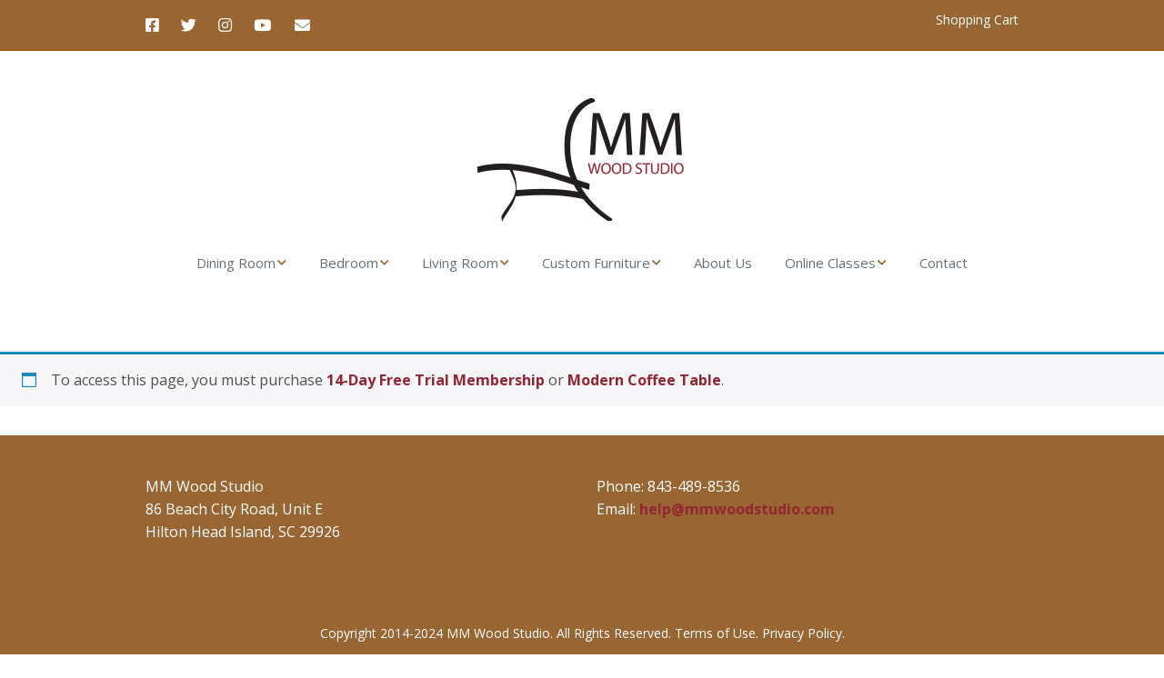

--- FILE ---
content_type: text/html; charset=UTF-8
request_url: https://www.mmwoodstudio.com/online-classes/modern-coffee-table/modern-coffee-table/chapter-six/
body_size: 16801
content:
<!DOCTYPE html>
<!--[if lte IE 9]><html class="no-js IE9 IE" dir="ltr" lang="en-US" prefix="og: https://ogp.me/ns#"><![endif]-->
<!--[if gt IE 9]><!--><html class="no-js" dir="ltr" lang="en-US" prefix="og: https://ogp.me/ns#"><!--<![endif]-->
	<head>
				<meta charset="UTF-8" />
	<title>Chapter Six – Flattening the Slab - MM Wood Studio</title>
<script type="text/javascript">
/* <![CDATA[ */
window.JetpackScriptData = {"site":{"icon":"https://i0.wp.com/www.mmwoodstudio.com/wp-content/uploads/2018/04/cropped-site-icon-1.png?fit=512%2C512\u0026ssl=1\u0026w=64","title":"MM Wood Studio","host":"unknown","is_wpcom_platform":false}};
/* ]]> */
</script>

		<!-- All in One SEO 4.8.5 - aioseo.com -->
	<meta name="description" content="Chapter Six – Flattening the Slab In this chapter, we will flatten the slab. What you will need: • Slab Flattening Jig • Router" />
	<meta name="robots" content="max-image-preview:large" />
	<link rel="canonical" href="https://www.mmwoodstudio.com/online-classes/modern-coffee-table/modern-coffee-table/chapter-six/" />
	<meta name="generator" content="All in One SEO (AIOSEO) 4.8.5" />
		<meta property="og:locale" content="en_US" />
		<meta property="og:site_name" content="MM Wood Studio - Woodworking School with Studio and Online Classes" />
		<meta property="og:type" content="article" />
		<meta property="og:title" content="Chapter Six – Flattening the Slab - MM Wood Studio" />
		<meta property="og:description" content="Chapter Six – Flattening the Slab In this chapter, we will flatten the slab. What you will need: • Slab Flattening Jig • Router" />
		<meta property="og:url" content="https://www.mmwoodstudio.com/online-classes/modern-coffee-table/modern-coffee-table/chapter-six/" />
		<meta property="og:image" content="https://i0.wp.com/www.mmwoodstudio.com/wp-content/uploads/2016/05/mmwood-logo-small.gif?fit=232%2C150&#038;ssl=1" />
		<meta property="og:image:secure_url" content="https://i0.wp.com/www.mmwoodstudio.com/wp-content/uploads/2016/05/mmwood-logo-small.gif?fit=232%2C150&#038;ssl=1" />
		<meta property="article:published_time" content="2014-07-10T08:43:54+00:00" />
		<meta property="article:modified_time" content="2019-09-11T23:15:00+00:00" />
		<meta name="twitter:card" content="summary_large_image" />
		<meta name="twitter:title" content="Chapter Six – Flattening the Slab - MM Wood Studio" />
		<meta name="twitter:description" content="Chapter Six – Flattening the Slab In this chapter, we will flatten the slab. What you will need: • Slab Flattening Jig • Router" />
		<meta name="twitter:image" content="https://i0.wp.com/www.mmwoodstudio.com/wp-content/uploads/2016/05/mmwood-logo-small.gif?fit=232%2C150&amp;ssl=1" />
		<script type="application/ld+json" class="aioseo-schema">
			{"@context":"https:\/\/schema.org","@graph":[{"@type":"BreadcrumbList","@id":"https:\/\/www.mmwoodstudio.com\/online-classes\/modern-coffee-table\/modern-coffee-table\/chapter-six\/#breadcrumblist","itemListElement":[{"@type":"ListItem","@id":"https:\/\/www.mmwoodstudio.com#listItem","position":1,"name":"Home","item":"https:\/\/www.mmwoodstudio.com","nextItem":{"@type":"ListItem","@id":"https:\/\/www.mmwoodstudio.com\/online-classes\/#listItem","name":"Online Classes"}},{"@type":"ListItem","@id":"https:\/\/www.mmwoodstudio.com\/online-classes\/#listItem","position":2,"name":"Online Classes","item":"https:\/\/www.mmwoodstudio.com\/online-classes\/","nextItem":{"@type":"ListItem","@id":"https:\/\/www.mmwoodstudio.com\/online-classes\/modern-coffee-table\/#listItem","name":"Modern Coffee Table"},"previousItem":{"@type":"ListItem","@id":"https:\/\/www.mmwoodstudio.com#listItem","name":"Home"}},{"@type":"ListItem","@id":"https:\/\/www.mmwoodstudio.com\/online-classes\/modern-coffee-table\/#listItem","position":3,"name":"Modern Coffee Table","item":"https:\/\/www.mmwoodstudio.com\/online-classes\/modern-coffee-table\/","nextItem":{"@type":"ListItem","@id":"https:\/\/www.mmwoodstudio.com\/online-classes\/modern-coffee-table\/modern-coffee-table\/#listItem","name":"Modern Coffee Table Project Home"},"previousItem":{"@type":"ListItem","@id":"https:\/\/www.mmwoodstudio.com\/online-classes\/#listItem","name":"Online Classes"}},{"@type":"ListItem","@id":"https:\/\/www.mmwoodstudio.com\/online-classes\/modern-coffee-table\/modern-coffee-table\/#listItem","position":4,"name":"Modern Coffee Table Project Home","item":"https:\/\/www.mmwoodstudio.com\/online-classes\/modern-coffee-table\/modern-coffee-table\/","nextItem":{"@type":"ListItem","@id":"https:\/\/www.mmwoodstudio.com\/online-classes\/modern-coffee-table\/modern-coffee-table\/chapter-six\/#listItem","name":"Chapter Six &#8211; Flattening the Slab"},"previousItem":{"@type":"ListItem","@id":"https:\/\/www.mmwoodstudio.com\/online-classes\/modern-coffee-table\/#listItem","name":"Modern Coffee Table"}},{"@type":"ListItem","@id":"https:\/\/www.mmwoodstudio.com\/online-classes\/modern-coffee-table\/modern-coffee-table\/chapter-six\/#listItem","position":5,"name":"Chapter Six &#8211; Flattening the Slab","previousItem":{"@type":"ListItem","@id":"https:\/\/www.mmwoodstudio.com\/online-classes\/modern-coffee-table\/modern-coffee-table\/#listItem","name":"Modern Coffee Table Project Home"}}]},{"@type":"Organization","@id":"https:\/\/www.mmwoodstudio.com\/#organization","name":"MM Wood Studio","description":"Woodworking School with Studio and Online Classes","url":"https:\/\/www.mmwoodstudio.com\/","logo":{"@type":"ImageObject","url":"https:\/\/i0.wp.com\/www.mmwoodstudio.com\/wp-content\/uploads\/2016\/05\/mmwood-logo-small.gif?fit=232%2C150&ssl=1","@id":"https:\/\/www.mmwoodstudio.com\/online-classes\/modern-coffee-table\/modern-coffee-table\/chapter-six\/#organizationLogo","width":232,"height":150},"image":{"@id":"https:\/\/www.mmwoodstudio.com\/online-classes\/modern-coffee-table\/modern-coffee-table\/chapter-six\/#organizationLogo"}},{"@type":"WebPage","@id":"https:\/\/www.mmwoodstudio.com\/online-classes\/modern-coffee-table\/modern-coffee-table\/chapter-six\/#webpage","url":"https:\/\/www.mmwoodstudio.com\/online-classes\/modern-coffee-table\/modern-coffee-table\/chapter-six\/","name":"Chapter Six \u2013 Flattening the Slab - MM Wood Studio","description":"Chapter Six \u2013 Flattening the Slab In this chapter, we will flatten the slab. What you will need: \u2022 Slab Flattening Jig \u2022 Router","inLanguage":"en-US","isPartOf":{"@id":"https:\/\/www.mmwoodstudio.com\/#website"},"breadcrumb":{"@id":"https:\/\/www.mmwoodstudio.com\/online-classes\/modern-coffee-table\/modern-coffee-table\/chapter-six\/#breadcrumblist"},"image":{"@type":"ImageObject","url":"https:\/\/i0.wp.com\/www.mmwoodstudio.com\/wp-content\/uploads\/2019\/09\/thumbnail-modern-coffee-table6.jpg?fit=533%2C300&ssl=1","@id":"https:\/\/www.mmwoodstudio.com\/online-classes\/modern-coffee-table\/modern-coffee-table\/chapter-six\/#mainImage","width":533,"height":300},"primaryImageOfPage":{"@id":"https:\/\/www.mmwoodstudio.com\/online-classes\/modern-coffee-table\/modern-coffee-table\/chapter-six\/#mainImage"},"datePublished":"2014-07-10T08:43:54-04:00","dateModified":"2019-09-11T19:15:00-04:00"},{"@type":"WebSite","@id":"https:\/\/www.mmwoodstudio.com\/#website","url":"https:\/\/www.mmwoodstudio.com\/","name":"MM Wood Studio","description":"Woodworking School with Studio and Online Classes","inLanguage":"en-US","publisher":{"@id":"https:\/\/www.mmwoodstudio.com\/#organization"}}]}
		</script>
		<!-- All in One SEO -->

			<link rel="dns-prefetch" href="//fonts.googleapis.com" />
			<script type="text/javascript">
			/* <![CDATA[ */
			document.documentElement.className = document.documentElement.className.replace(new RegExp('(^|\\s)no-js(\\s|$)'), '$1js$2');
			/* ]]> */
		</script>
	<!-- Jetpack Site Verification Tags -->
<meta name="google-site-verification" content="vPl2WN1ShxD2nXHZPVV2_tc4JAxM5KTTFn5O6u2sSSQ" />
<script>window._wca = window._wca || [];</script>
<link rel='dns-prefetch' href='//stats.wp.com' />
<link rel='dns-prefetch' href='//v0.wordpress.com' />
<link rel='dns-prefetch' href='//jetpack.wordpress.com' />
<link rel='dns-prefetch' href='//s0.wp.com' />
<link rel='dns-prefetch' href='//public-api.wordpress.com' />
<link rel='dns-prefetch' href='//0.gravatar.com' />
<link rel='dns-prefetch' href='//1.gravatar.com' />
<link rel='dns-prefetch' href='//2.gravatar.com' />
<link rel='dns-prefetch' href='//widgets.wp.com' />
<link rel='preconnect' href='//i0.wp.com' />
<link rel="alternate" type="application/rss+xml" title="MM Wood Studio &raquo; Feed" href="https://www.mmwoodstudio.com/feed/" />
<link rel="alternate" type="application/rss+xml" title="MM Wood Studio &raquo; Comments Feed" href="https://www.mmwoodstudio.com/comments/feed/" />
<link rel="alternate" type="application/rss+xml" title="MM Wood Studio &raquo; Chapter Six &#8211; Flattening the Slab Comments Feed" href="https://www.mmwoodstudio.com/online-classes/modern-coffee-table/modern-coffee-table/chapter-six/feed/" />
<link rel="alternate" title="oEmbed (JSON)" type="application/json+oembed" href="https://www.mmwoodstudio.com/wp-json/oembed/1.0/embed?url=https%3A%2F%2Fwww.mmwoodstudio.com%2Fonline-classes%2Fmodern-coffee-table%2Fmodern-coffee-table%2Fchapter-six%2F" />
<link rel="alternate" title="oEmbed (XML)" type="text/xml+oembed" href="https://www.mmwoodstudio.com/wp-json/oembed/1.0/embed?url=https%3A%2F%2Fwww.mmwoodstudio.com%2Fonline-classes%2Fmodern-coffee-table%2Fmodern-coffee-table%2Fchapter-six%2F&#038;format=xml" />
		<!-- This site uses the Google Analytics by MonsterInsights plugin v9.11.1 - Using Analytics tracking - https://www.monsterinsights.com/ -->
		<!-- Note: MonsterInsights is not currently configured on this site. The site owner needs to authenticate with Google Analytics in the MonsterInsights settings panel. -->
					<!-- No tracking code set -->
				<!-- / Google Analytics by MonsterInsights -->
		<style id='wp-img-auto-sizes-contain-inline-css' type='text/css'>
img:is([sizes=auto i],[sizes^="auto," i]){contain-intrinsic-size:3000px 1500px}
/*# sourceURL=wp-img-auto-sizes-contain-inline-css */
</style>
<link rel='stylesheet' id='wc-blocks-integration-css' href='https://www.mmwoodstudio.com/wp-content/plugins/woocommerce-subscriptions/build/index.css?ver=8.3.0' type='text/css' media='all' />
<style id='wp-emoji-styles-inline-css' type='text/css'>

	img.wp-smiley, img.emoji {
		display: inline !important;
		border: none !important;
		box-shadow: none !important;
		height: 1em !important;
		width: 1em !important;
		margin: 0 0.07em !important;
		vertical-align: -0.1em !important;
		background: none !important;
		padding: 0 !important;
	}
/*# sourceURL=wp-emoji-styles-inline-css */
</style>
<style id='wp-block-library-inline-css' type='text/css'>
:root{--wp-block-synced-color:#7a00df;--wp-block-synced-color--rgb:122,0,223;--wp-bound-block-color:var(--wp-block-synced-color);--wp-editor-canvas-background:#ddd;--wp-admin-theme-color:#007cba;--wp-admin-theme-color--rgb:0,124,186;--wp-admin-theme-color-darker-10:#006ba1;--wp-admin-theme-color-darker-10--rgb:0,107,160.5;--wp-admin-theme-color-darker-20:#005a87;--wp-admin-theme-color-darker-20--rgb:0,90,135;--wp-admin-border-width-focus:2px}@media (min-resolution:192dpi){:root{--wp-admin-border-width-focus:1.5px}}.wp-element-button{cursor:pointer}:root .has-very-light-gray-background-color{background-color:#eee}:root .has-very-dark-gray-background-color{background-color:#313131}:root .has-very-light-gray-color{color:#eee}:root .has-very-dark-gray-color{color:#313131}:root .has-vivid-green-cyan-to-vivid-cyan-blue-gradient-background{background:linear-gradient(135deg,#00d084,#0693e3)}:root .has-purple-crush-gradient-background{background:linear-gradient(135deg,#34e2e4,#4721fb 50%,#ab1dfe)}:root .has-hazy-dawn-gradient-background{background:linear-gradient(135deg,#faaca8,#dad0ec)}:root .has-subdued-olive-gradient-background{background:linear-gradient(135deg,#fafae1,#67a671)}:root .has-atomic-cream-gradient-background{background:linear-gradient(135deg,#fdd79a,#004a59)}:root .has-nightshade-gradient-background{background:linear-gradient(135deg,#330968,#31cdcf)}:root .has-midnight-gradient-background{background:linear-gradient(135deg,#020381,#2874fc)}:root{--wp--preset--font-size--normal:16px;--wp--preset--font-size--huge:42px}.has-regular-font-size{font-size:1em}.has-larger-font-size{font-size:2.625em}.has-normal-font-size{font-size:var(--wp--preset--font-size--normal)}.has-huge-font-size{font-size:var(--wp--preset--font-size--huge)}.has-text-align-center{text-align:center}.has-text-align-left{text-align:left}.has-text-align-right{text-align:right}.has-fit-text{white-space:nowrap!important}#end-resizable-editor-section{display:none}.aligncenter{clear:both}.items-justified-left{justify-content:flex-start}.items-justified-center{justify-content:center}.items-justified-right{justify-content:flex-end}.items-justified-space-between{justify-content:space-between}.screen-reader-text{border:0;clip-path:inset(50%);height:1px;margin:-1px;overflow:hidden;padding:0;position:absolute;width:1px;word-wrap:normal!important}.screen-reader-text:focus{background-color:#ddd;clip-path:none;color:#444;display:block;font-size:1em;height:auto;left:5px;line-height:normal;padding:15px 23px 14px;text-decoration:none;top:5px;width:auto;z-index:100000}html :where(.has-border-color){border-style:solid}html :where([style*=border-top-color]){border-top-style:solid}html :where([style*=border-right-color]){border-right-style:solid}html :where([style*=border-bottom-color]){border-bottom-style:solid}html :where([style*=border-left-color]){border-left-style:solid}html :where([style*=border-width]){border-style:solid}html :where([style*=border-top-width]){border-top-style:solid}html :where([style*=border-right-width]){border-right-style:solid}html :where([style*=border-bottom-width]){border-bottom-style:solid}html :where([style*=border-left-width]){border-left-style:solid}html :where(img[class*=wp-image-]){height:auto;max-width:100%}:where(figure){margin:0 0 1em}html :where(.is-position-sticky){--wp-admin--admin-bar--position-offset:var(--wp-admin--admin-bar--height,0px)}@media screen and (max-width:600px){html :where(.is-position-sticky){--wp-admin--admin-bar--position-offset:0px}}

/*# sourceURL=wp-block-library-inline-css */
</style><link rel='stylesheet' id='wc-blocks-style-css' href='https://www.mmwoodstudio.com/wp-content/plugins/woocommerce/assets/client/blocks/wc-blocks.css?ver=wc-10.0.5' type='text/css' media='all' />
<style id='global-styles-inline-css' type='text/css'>
:root{--wp--preset--aspect-ratio--square: 1;--wp--preset--aspect-ratio--4-3: 4/3;--wp--preset--aspect-ratio--3-4: 3/4;--wp--preset--aspect-ratio--3-2: 3/2;--wp--preset--aspect-ratio--2-3: 2/3;--wp--preset--aspect-ratio--16-9: 16/9;--wp--preset--aspect-ratio--9-16: 9/16;--wp--preset--color--black: #000000;--wp--preset--color--cyan-bluish-gray: #abb8c3;--wp--preset--color--white: #ffffff;--wp--preset--color--pale-pink: #f78da7;--wp--preset--color--vivid-red: #cf2e2e;--wp--preset--color--luminous-vivid-orange: #ff6900;--wp--preset--color--luminous-vivid-amber: #fcb900;--wp--preset--color--light-green-cyan: #7bdcb5;--wp--preset--color--vivid-green-cyan: #00d084;--wp--preset--color--pale-cyan-blue: #8ed1fc;--wp--preset--color--vivid-cyan-blue: #0693e3;--wp--preset--color--vivid-purple: #9b51e0;--wp--preset--gradient--vivid-cyan-blue-to-vivid-purple: linear-gradient(135deg,rgb(6,147,227) 0%,rgb(155,81,224) 100%);--wp--preset--gradient--light-green-cyan-to-vivid-green-cyan: linear-gradient(135deg,rgb(122,220,180) 0%,rgb(0,208,130) 100%);--wp--preset--gradient--luminous-vivid-amber-to-luminous-vivid-orange: linear-gradient(135deg,rgb(252,185,0) 0%,rgb(255,105,0) 100%);--wp--preset--gradient--luminous-vivid-orange-to-vivid-red: linear-gradient(135deg,rgb(255,105,0) 0%,rgb(207,46,46) 100%);--wp--preset--gradient--very-light-gray-to-cyan-bluish-gray: linear-gradient(135deg,rgb(238,238,238) 0%,rgb(169,184,195) 100%);--wp--preset--gradient--cool-to-warm-spectrum: linear-gradient(135deg,rgb(74,234,220) 0%,rgb(151,120,209) 20%,rgb(207,42,186) 40%,rgb(238,44,130) 60%,rgb(251,105,98) 80%,rgb(254,248,76) 100%);--wp--preset--gradient--blush-light-purple: linear-gradient(135deg,rgb(255,206,236) 0%,rgb(152,150,240) 100%);--wp--preset--gradient--blush-bordeaux: linear-gradient(135deg,rgb(254,205,165) 0%,rgb(254,45,45) 50%,rgb(107,0,62) 100%);--wp--preset--gradient--luminous-dusk: linear-gradient(135deg,rgb(255,203,112) 0%,rgb(199,81,192) 50%,rgb(65,88,208) 100%);--wp--preset--gradient--pale-ocean: linear-gradient(135deg,rgb(255,245,203) 0%,rgb(182,227,212) 50%,rgb(51,167,181) 100%);--wp--preset--gradient--electric-grass: linear-gradient(135deg,rgb(202,248,128) 0%,rgb(113,206,126) 100%);--wp--preset--gradient--midnight: linear-gradient(135deg,rgb(2,3,129) 0%,rgb(40,116,252) 100%);--wp--preset--font-size--small: 13px;--wp--preset--font-size--medium: 20px;--wp--preset--font-size--large: 36px;--wp--preset--font-size--x-large: 42px;--wp--preset--spacing--20: 0.44rem;--wp--preset--spacing--30: 0.67rem;--wp--preset--spacing--40: 1rem;--wp--preset--spacing--50: 1.5rem;--wp--preset--spacing--60: 2.25rem;--wp--preset--spacing--70: 3.38rem;--wp--preset--spacing--80: 5.06rem;--wp--preset--shadow--natural: 6px 6px 9px rgba(0, 0, 0, 0.2);--wp--preset--shadow--deep: 12px 12px 50px rgba(0, 0, 0, 0.4);--wp--preset--shadow--sharp: 6px 6px 0px rgba(0, 0, 0, 0.2);--wp--preset--shadow--outlined: 6px 6px 0px -3px rgb(255, 255, 255), 6px 6px rgb(0, 0, 0);--wp--preset--shadow--crisp: 6px 6px 0px rgb(0, 0, 0);}:where(.is-layout-flex){gap: 0.5em;}:where(.is-layout-grid){gap: 0.5em;}body .is-layout-flex{display: flex;}.is-layout-flex{flex-wrap: wrap;align-items: center;}.is-layout-flex > :is(*, div){margin: 0;}body .is-layout-grid{display: grid;}.is-layout-grid > :is(*, div){margin: 0;}:where(.wp-block-columns.is-layout-flex){gap: 2em;}:where(.wp-block-columns.is-layout-grid){gap: 2em;}:where(.wp-block-post-template.is-layout-flex){gap: 1.25em;}:where(.wp-block-post-template.is-layout-grid){gap: 1.25em;}.has-black-color{color: var(--wp--preset--color--black) !important;}.has-cyan-bluish-gray-color{color: var(--wp--preset--color--cyan-bluish-gray) !important;}.has-white-color{color: var(--wp--preset--color--white) !important;}.has-pale-pink-color{color: var(--wp--preset--color--pale-pink) !important;}.has-vivid-red-color{color: var(--wp--preset--color--vivid-red) !important;}.has-luminous-vivid-orange-color{color: var(--wp--preset--color--luminous-vivid-orange) !important;}.has-luminous-vivid-amber-color{color: var(--wp--preset--color--luminous-vivid-amber) !important;}.has-light-green-cyan-color{color: var(--wp--preset--color--light-green-cyan) !important;}.has-vivid-green-cyan-color{color: var(--wp--preset--color--vivid-green-cyan) !important;}.has-pale-cyan-blue-color{color: var(--wp--preset--color--pale-cyan-blue) !important;}.has-vivid-cyan-blue-color{color: var(--wp--preset--color--vivid-cyan-blue) !important;}.has-vivid-purple-color{color: var(--wp--preset--color--vivid-purple) !important;}.has-black-background-color{background-color: var(--wp--preset--color--black) !important;}.has-cyan-bluish-gray-background-color{background-color: var(--wp--preset--color--cyan-bluish-gray) !important;}.has-white-background-color{background-color: var(--wp--preset--color--white) !important;}.has-pale-pink-background-color{background-color: var(--wp--preset--color--pale-pink) !important;}.has-vivid-red-background-color{background-color: var(--wp--preset--color--vivid-red) !important;}.has-luminous-vivid-orange-background-color{background-color: var(--wp--preset--color--luminous-vivid-orange) !important;}.has-luminous-vivid-amber-background-color{background-color: var(--wp--preset--color--luminous-vivid-amber) !important;}.has-light-green-cyan-background-color{background-color: var(--wp--preset--color--light-green-cyan) !important;}.has-vivid-green-cyan-background-color{background-color: var(--wp--preset--color--vivid-green-cyan) !important;}.has-pale-cyan-blue-background-color{background-color: var(--wp--preset--color--pale-cyan-blue) !important;}.has-vivid-cyan-blue-background-color{background-color: var(--wp--preset--color--vivid-cyan-blue) !important;}.has-vivid-purple-background-color{background-color: var(--wp--preset--color--vivid-purple) !important;}.has-black-border-color{border-color: var(--wp--preset--color--black) !important;}.has-cyan-bluish-gray-border-color{border-color: var(--wp--preset--color--cyan-bluish-gray) !important;}.has-white-border-color{border-color: var(--wp--preset--color--white) !important;}.has-pale-pink-border-color{border-color: var(--wp--preset--color--pale-pink) !important;}.has-vivid-red-border-color{border-color: var(--wp--preset--color--vivid-red) !important;}.has-luminous-vivid-orange-border-color{border-color: var(--wp--preset--color--luminous-vivid-orange) !important;}.has-luminous-vivid-amber-border-color{border-color: var(--wp--preset--color--luminous-vivid-amber) !important;}.has-light-green-cyan-border-color{border-color: var(--wp--preset--color--light-green-cyan) !important;}.has-vivid-green-cyan-border-color{border-color: var(--wp--preset--color--vivid-green-cyan) !important;}.has-pale-cyan-blue-border-color{border-color: var(--wp--preset--color--pale-cyan-blue) !important;}.has-vivid-cyan-blue-border-color{border-color: var(--wp--preset--color--vivid-cyan-blue) !important;}.has-vivid-purple-border-color{border-color: var(--wp--preset--color--vivid-purple) !important;}.has-vivid-cyan-blue-to-vivid-purple-gradient-background{background: var(--wp--preset--gradient--vivid-cyan-blue-to-vivid-purple) !important;}.has-light-green-cyan-to-vivid-green-cyan-gradient-background{background: var(--wp--preset--gradient--light-green-cyan-to-vivid-green-cyan) !important;}.has-luminous-vivid-amber-to-luminous-vivid-orange-gradient-background{background: var(--wp--preset--gradient--luminous-vivid-amber-to-luminous-vivid-orange) !important;}.has-luminous-vivid-orange-to-vivid-red-gradient-background{background: var(--wp--preset--gradient--luminous-vivid-orange-to-vivid-red) !important;}.has-very-light-gray-to-cyan-bluish-gray-gradient-background{background: var(--wp--preset--gradient--very-light-gray-to-cyan-bluish-gray) !important;}.has-cool-to-warm-spectrum-gradient-background{background: var(--wp--preset--gradient--cool-to-warm-spectrum) !important;}.has-blush-light-purple-gradient-background{background: var(--wp--preset--gradient--blush-light-purple) !important;}.has-blush-bordeaux-gradient-background{background: var(--wp--preset--gradient--blush-bordeaux) !important;}.has-luminous-dusk-gradient-background{background: var(--wp--preset--gradient--luminous-dusk) !important;}.has-pale-ocean-gradient-background{background: var(--wp--preset--gradient--pale-ocean) !important;}.has-electric-grass-gradient-background{background: var(--wp--preset--gradient--electric-grass) !important;}.has-midnight-gradient-background{background: var(--wp--preset--gradient--midnight) !important;}.has-small-font-size{font-size: var(--wp--preset--font-size--small) !important;}.has-medium-font-size{font-size: var(--wp--preset--font-size--medium) !important;}.has-large-font-size{font-size: var(--wp--preset--font-size--large) !important;}.has-x-large-font-size{font-size: var(--wp--preset--font-size--x-large) !important;}
/*# sourceURL=global-styles-inline-css */
</style>

<style id='classic-theme-styles-inline-css' type='text/css'>
/*! This file is auto-generated */
.wp-block-button__link{color:#fff;background-color:#32373c;border-radius:9999px;box-shadow:none;text-decoration:none;padding:calc(.667em + 2px) calc(1.333em + 2px);font-size:1.125em}.wp-block-file__button{background:#32373c;color:#fff;text-decoration:none}
/*# sourceURL=/wp-includes/css/classic-themes.min.css */
</style>
<link rel='stylesheet' id='chimpy-css' href='https://www.mmwoodstudio.com/wp-content/plugins/chimpy/assets/css/style-frontend.css?ver=2.1.3' type='text/css' media='all' />
<link rel='stylesheet' id='chimpy-font-awesome-css' href='https://www.mmwoodstudio.com/wp-content/plugins/chimpy/assets/css/font-awesome/css/font-awesome.min.css?ver=4.0.3' type='text/css' media='all' />
<link rel='stylesheet' id='chimpy-sky-forms-style-css' href='https://www.mmwoodstudio.com/wp-content/plugins/chimpy/assets/forms/css/sky-forms.css?ver=2.1.3' type='text/css' media='all' />
<link rel='stylesheet' id='chimpy-sky-forms-color-schemes-css' href='https://www.mmwoodstudio.com/wp-content/plugins/chimpy/assets/forms/css/sky-forms-color-schemes.css?ver=2.1.3' type='text/css' media='all' />
<link rel='stylesheet' id='wpmenucart-icons-css' href='https://www.mmwoodstudio.com/wp-content/plugins/woocommerce-menu-bar-cart/assets/css/wpmenucart-icons.min.css?ver=2.14.11' type='text/css' media='all' />
<style id='wpmenucart-icons-inline-css' type='text/css'>
@font-face{font-family:WPMenuCart;src:url(https://www.mmwoodstudio.com/wp-content/plugins/woocommerce-menu-bar-cart/assets/fonts/WPMenuCart.eot);src:url(https://www.mmwoodstudio.com/wp-content/plugins/woocommerce-menu-bar-cart/assets/fonts/WPMenuCart.eot?#iefix) format('embedded-opentype'),url(https://www.mmwoodstudio.com/wp-content/plugins/woocommerce-menu-bar-cart/assets/fonts/WPMenuCart.woff2) format('woff2'),url(https://www.mmwoodstudio.com/wp-content/plugins/woocommerce-menu-bar-cart/assets/fonts/WPMenuCart.woff) format('woff'),url(https://www.mmwoodstudio.com/wp-content/plugins/woocommerce-menu-bar-cart/assets/fonts/WPMenuCart.ttf) format('truetype'),url(https://www.mmwoodstudio.com/wp-content/plugins/woocommerce-menu-bar-cart/assets/fonts/WPMenuCart.svg#WPMenuCart) format('svg');font-weight:400;font-style:normal;font-display:swap}
/*# sourceURL=wpmenucart-icons-inline-css */
</style>
<link rel='stylesheet' id='wpmenucart-css' href='https://www.mmwoodstudio.com/wp-content/plugins/woocommerce-menu-bar-cart/assets/css/wpmenucart-main.min.css?ver=2.14.11' type='text/css' media='all' />
<link rel='stylesheet' id='woocommerce-layout-css' href='https://www.mmwoodstudio.com/wp-content/plugins/woocommerce/assets/css/woocommerce-layout.css?ver=10.0.5' type='text/css' media='all' />
<style id='woocommerce-layout-inline-css' type='text/css'>

	.infinite-scroll .woocommerce-pagination {
		display: none;
	}
/*# sourceURL=woocommerce-layout-inline-css */
</style>
<link rel='stylesheet' id='woocommerce-smallscreen-css' href='https://www.mmwoodstudio.com/wp-content/plugins/woocommerce/assets/css/woocommerce-smallscreen.css?ver=10.0.5' type='text/css' media='only screen and (max-width: 768px)' />
<link rel='stylesheet' id='woocommerce-general-css' href='https://www.mmwoodstudio.com/wp-content/plugins/woocommerce/assets/css/woocommerce.css?ver=10.0.5' type='text/css' media='all' />
<style id='woocommerce-inline-inline-css' type='text/css'>
.woocommerce form .form-row .required { visibility: visible; }
/*# sourceURL=woocommerce-inline-inline-css */
</style>
<link rel='stylesheet' id='wpcp-slick-css' href='https://www.mmwoodstudio.com/wp-content/plugins/wp-carousel-pro/public/css/slick.css?ver=3.0.0' type='text/css' media='all' />
<link rel='stylesheet' id='wpcp-bx-slider-css-css' href='https://www.mmwoodstudio.com/wp-content/plugins/wp-carousel-pro/public/css/jquery.bxslider.min.css?ver=3.0.0' type='text/css' media='all' />
<link rel='stylesheet' id='wp-carousel-pro-fontawesome-css' href='https://www.mmwoodstudio.com/wp-content/plugins/wp-carousel-pro/public/css/font-awesome.min.css?ver=3.0.0' type='text/css' media='all' />
<link rel='stylesheet' id='wpcp-magnific-popup-css' href='https://www.mmwoodstudio.com/wp-content/plugins/wp-carousel-pro/public/css/magnific-popup.css?ver=3.0.0' type='text/css' media='all' />
<link rel='stylesheet' id='wp-carousel-pro-css' href='https://www.mmwoodstudio.com/wp-content/plugins/wp-carousel-pro/public/css/wp-carousel-pro-public.css?ver=3.0.0' type='text/css' media='all' />
<link rel='stylesheet' id='brands-styles-css' href='https://www.mmwoodstudio.com/wp-content/plugins/woocommerce/assets/css/brands.css?ver=10.0.5' type='text/css' media='all' />
<link rel='stylesheet' id='wc-memberships-frontend-css' href='https://www.mmwoodstudio.com/wp-content/plugins/woocommerce-memberships/assets/css/frontend/wc-memberships-frontend.min.css?ver=1.27.2' type='text/css' media='all' />
<link rel='stylesheet' id='make-google-font-css' href='//fonts.googleapis.com/css?family=Open+Sans%3Aregular%2Citalic%2C700%2C700italic%7CCookie%3Aregular%2Citalic&#038;ver=1.10.9#038;subset=latin' type='text/css' media='all' />
<link rel='stylesheet' id='font-awesome-css' href='https://www.mmwoodstudio.com/wp-content/themes/make/css/libs/font-awesome/css/font-awesome.min.css?ver=5.15.2' type='text/css' media='all' />
<link rel='stylesheet' id='make-main-css' href='https://www.mmwoodstudio.com/wp-content/themes/make/style.css?ver=1.10.9' type='text/css' media='all' />
<link rel='stylesheet' id='make-print-css' href='https://www.mmwoodstudio.com/wp-content/themes/make/css/print.css?ver=1.10.9' type='text/css' media='print' />
<link rel='stylesheet' id='jetpack_likes-css' href='https://www.mmwoodstudio.com/wp-content/plugins/jetpack/modules/likes/style.css?ver=14.8' type='text/css' media='all' />
<link rel='stylesheet' id='makeplus-columnsize-frontend-css' href='https://www.mmwoodstudio.com/wp-content/plugins/make-plus/css/columnsize/frontend.css?ver=1.10.1' type='text/css' media='all' />
<link rel='stylesheet' id='makeplus-widgetareas-frontend-css' href='https://www.mmwoodstudio.com/wp-content/plugins/make-plus/css/widgetareas/frontend.css?ver=1.10.1' type='text/css' media='all' />
<link rel='stylesheet' id='__EPYT__style-css' href='https://www.mmwoodstudio.com/wp-content/plugins/youtube-embed-plus/styles/ytprefs.min.css?ver=14.2.3' type='text/css' media='all' />
<style id='__EPYT__style-inline-css' type='text/css'>

                .epyt-gallery-thumb {
                        width: 33.333%;
                }
                
/*# sourceURL=__EPYT__style-inline-css */
</style>
<script type="text/javascript" src="https://www.mmwoodstudio.com/wp-includes/js/jquery/jquery.min.js?ver=3.7.1" id="jquery-core-js"></script>
<script type="text/javascript" src="https://www.mmwoodstudio.com/wp-includes/js/jquery/jquery-migrate.min.js?ver=3.4.1" id="jquery-migrate-js"></script>
<script type="text/javascript" src="https://www.mmwoodstudio.com/wp-content/plugins/chimpy/assets/js/jquery.cookie.js?ver=1.4" id="jquery-cookie-js" defer="defer" data-wp-strategy="defer"></script>
<script type="text/javascript" src="https://www.mmwoodstudio.com/wp-content/plugins/chimpy/assets/js/chimpy-frontend.js?ver=2.1.3" id="chimpy-frontend-js"></script>
<script type="text/javascript" src="https://www.mmwoodstudio.com/wp-content/plugins/chimpy/assets/forms/js/jquery.form.min.js?ver=20130711" id="chimpy-sky-forms-js"></script>
<script type="text/javascript" src="https://www.mmwoodstudio.com/wp-content/plugins/chimpy/assets/forms/js/jquery.validate.min.js?ver=1.11.0" id="chimpy-sky-forms-validate-js"></script>
<script type="text/javascript" src="https://www.mmwoodstudio.com/wp-content/plugins/chimpy/assets/forms/js/jquery.maskedinput.min.js?ver=1.3.1" id="chimpy-sky-forms-maskedinput-js"></script>
<script type="text/javascript" src="https://www.mmwoodstudio.com/wp-content/plugins/woocommerce/assets/js/jquery-blockui/jquery.blockUI.min.js?ver=2.7.0-wc.10.0.5" id="jquery-blockui-js" defer="defer" data-wp-strategy="defer"></script>
<script type="text/javascript" id="wc-add-to-cart-js-extra">
/* <![CDATA[ */
var wc_add_to_cart_params = {"ajax_url":"/wp-admin/admin-ajax.php","wc_ajax_url":"/?wc-ajax=%%endpoint%%","i18n_view_cart":"View cart","cart_url":"https://www.mmwoodstudio.com/cart/","is_cart":"","cart_redirect_after_add":"yes"};
//# sourceURL=wc-add-to-cart-js-extra
/* ]]> */
</script>
<script type="text/javascript" src="https://www.mmwoodstudio.com/wp-content/plugins/woocommerce/assets/js/frontend/add-to-cart.min.js?ver=10.0.5" id="wc-add-to-cart-js" defer="defer" data-wp-strategy="defer"></script>
<script type="text/javascript" src="https://www.mmwoodstudio.com/wp-content/plugins/woocommerce/assets/js/js-cookie/js.cookie.min.js?ver=2.1.4-wc.10.0.5" id="js-cookie-js" defer="defer" data-wp-strategy="defer"></script>
<script type="text/javascript" id="woocommerce-js-extra">
/* <![CDATA[ */
var woocommerce_params = {"ajax_url":"/wp-admin/admin-ajax.php","wc_ajax_url":"/?wc-ajax=%%endpoint%%","i18n_password_show":"Show password","i18n_password_hide":"Hide password"};
//# sourceURL=woocommerce-js-extra
/* ]]> */
</script>
<script type="text/javascript" src="https://www.mmwoodstudio.com/wp-content/plugins/woocommerce/assets/js/frontend/woocommerce.min.js?ver=10.0.5" id="woocommerce-js" defer="defer" data-wp-strategy="defer"></script>
<script type="text/javascript" id="WCPAY_ASSETS-js-extra">
/* <![CDATA[ */
var wcpayAssets = {"url":"https://www.mmwoodstudio.com/wp-content/plugins/woocommerce-payments/dist/"};
//# sourceURL=WCPAY_ASSETS-js-extra
/* ]]> */
</script>
<script type="text/javascript" src="https://stats.wp.com/s-202603.js" id="woocommerce-analytics-js" defer="defer" data-wp-strategy="defer"></script>
<script type="text/javascript" id="__ytprefs__-js-extra">
/* <![CDATA[ */
var _EPYT_ = {"ajaxurl":"https://www.mmwoodstudio.com/wp-admin/admin-ajax.php","security":"8fa2a0e253","gallery_scrolloffset":"20","eppathtoscripts":"https://www.mmwoodstudio.com/wp-content/plugins/youtube-embed-plus/scripts/","eppath":"https://www.mmwoodstudio.com/wp-content/plugins/youtube-embed-plus/","epresponsiveselector":"[\"iframe.__youtube_prefs__\",\"iframe[src*='youtube.com']\",\"iframe[src*='youtube-nocookie.com']\",\"iframe[data-ep-src*='youtube.com']\",\"iframe[data-ep-src*='youtube-nocookie.com']\",\"iframe[data-ep-gallerysrc*='youtube.com']\"]","epdovol":"1","version":"14.2.3","evselector":"iframe.__youtube_prefs__[src], iframe[src*=\"youtube.com/embed/\"], iframe[src*=\"youtube-nocookie.com/embed/\"]","ajax_compat":"","maxres_facade":"eager","ytapi_load":"light","pause_others":"","stopMobileBuffer":"1","facade_mode":"","not_live_on_channel":""};
//# sourceURL=__ytprefs__-js-extra
/* ]]> */
</script>
<script type="text/javascript" src="https://www.mmwoodstudio.com/wp-content/plugins/youtube-embed-plus/scripts/ytprefs.min.js?ver=14.2.3" id="__ytprefs__-js"></script>
<link rel="https://api.w.org/" href="https://www.mmwoodstudio.com/wp-json/" /><link rel="alternate" title="JSON" type="application/json" href="https://www.mmwoodstudio.com/wp-json/wp/v2/pages/7018" /><link rel="EditURI" type="application/rsd+xml" title="RSD" href="https://www.mmwoodstudio.com/xmlrpc.php?rsd" />
<meta name="generator" content="WordPress 6.9" />
<meta name="generator" content="WooCommerce 10.0.5" />
<link rel='shortlink' href='https://www.mmwoodstudio.com/?p=7018' />
		<script>
			if ('undefined' === typeof _affirm_config) {
				var _affirm_config = {
					public_api_key: "P1VM68W7YUL70N30",
					script: "https://www.affirm.com/js/v2/affirm.js",
					locale: "en_US",
					country_code: "USA",

				};
				(function(l, g, m, e, a, f, b) {
					var d, c = l[m] || {},
						h = document.createElement(f),
						n = document.getElementsByTagName(f)[0],
						k = function(a, b, c) {
							return function() {
								a[b]._.push([c, arguments])
							}
						};
					c[e] = k(c, e, "set");
					d = c[e];
					c[a] = {};
					c[a]._ = [];
					d._ = [];
					c[a][b] = k(c, a, b);
					a = 0;
					for (
						b = "set add save post open " +
							"empty reset on off trigger ready setProduct"
							.split(" ");
						a < b.length; a++
					) d[b[a]] = k(c, e, b[a]);
					a = 0;
					for (b = ["get", "token", "url", "items"]; a < b.length; a++)
						d[b[a]] = function() {};
					h.async = !0;
					h.src = g[f];
					n.parentNode.insertBefore(h, n);
					delete g[f];
					d(g);
					l[m] = c
				})(
					window,
					_affirm_config,
					"affirm",
					"checkout",
					"ui",
					"script",
					"ready"
				);
			}
		</script>
			<style>img#wpstats{display:none}</style>
				<meta name="viewport" content="width=device-width, initial-scale=1" />
		<noscript><style>.woocommerce-product-gallery{ opacity: 1 !important; }</style></noscript>
				<script  type="text/javascript">
				!function(f,b,e,v,n,t,s){if(f.fbq)return;n=f.fbq=function(){n.callMethod?
					n.callMethod.apply(n,arguments):n.queue.push(arguments)};if(!f._fbq)f._fbq=n;
					n.push=n;n.loaded=!0;n.version='2.0';n.queue=[];t=b.createElement(e);t.async=!0;
					t.src=v;s=b.getElementsByTagName(e)[0];s.parentNode.insertBefore(t,s)}(window,
					document,'script','https://connect.facebook.net/en_US/fbevents.js');
			</script>
			<!-- WooCommerce Facebook Integration Begin -->
			<script  type="text/javascript">

				fbq('init', '672558159610456', {}, {
    "agent": "woocommerce_6-10.0.5-3.5.5"
});

				document.addEventListener( 'DOMContentLoaded', function() {
					// Insert placeholder for events injected when a product is added to the cart through AJAX.
					document.body.insertAdjacentHTML( 'beforeend', '<div class=\"wc-facebook-pixel-event-placeholder\"></div>' );
				}, false );

			</script>
			<!-- WooCommerce Facebook Integration End -->
			<style type="text/css" id="custom-background-css">
body.custom-background { background-color: #ffffff; background-image: url("https://mmwoodstudio.com/wp-content/uploads/2014/10/background.jpg"); background-position: left top; background-size: auto; background-repeat: no-repeat; background-attachment: fixed; }
</style>
	
<!-- Begin Make Inline CSS -->
<style type="text/css">
body,.font-body{font-size:16px;font-size:1.6rem;}#comments{font-size:14px;font-size:1.4rem;}.comment-date{font-size:13px;font-size:1.3rem;}.color-primary-text,a,.entry-author-byline a.vcard,.entry-footer a:hover,.comment-form .required,ul.ttfmake-list-dot li:before,ol.ttfmake-list-dot li:before,.entry-comment-count a:hover,.comment-count-icon a:hover{color:#942632;}.color-primary-background,.ttfmake-button.color-primary-background{background-color:#942632;}.color-primary-border{border-color:#942632;}.color-text,body,.entry-date a,button,input,select,textarea,[class*="navigation"] .nav-previous a,[class*="navigation"] .nav-previous span,[class*="navigation"] .nav-next a,[class*="navigation"] .nav-next span{color:#667077;}::-webkit-input-placeholder{color:#667077;}:-moz-placeholder{color:#667077;}::-moz-placeholder{color:#667077;}:-ms-input-placeholder{color:#667077;}.color-detail-text,.builder-section-banner .cycle-pager .cycle-pager-active,.ttfmake-shortcode-slider .cycle-pager .cycle-pager-active,.entry-footer a,.entry-footer .fa,.post-categories li:after,.post-tags li:after,.comment-count-icon:before,.entry-comment-count a,.comment-count-icon a{color:#996633;}.color-detail-background{background-color:#996633;}.color-detail-border{border-color:#996633;}.site-content,body.mce-content-body{background-color:rgba(, 1);}.site-header,.site-title,.site-title a,.site-navigation .menu li a{color:#667077;}.site-header .site-title,.site-header .site-title a{color:#fe6541;}.header-bar,.header-bar .search-form input,.header-social-links li:first-of-type,.header-social-links li a{border-color:rgba(153, 85, 18, 1);}.header-bar{background-color:rgba(153, 102, 51, 1);}.site-footer,.site-footer .social-links a{color:#ffffff;}.site-footer *:not(select){border-color:#bac6cd !important;}.site-footer{background-color:rgba(153, 102, 51, 1);}body.custom-background{background-position:top;background-size:auto;}.site-content{padding-top:0;padding-bottom:0;}div.custom-logo{background-image:url("https://i0.wp.com/www.mmwoodstudio.com/wp-content/uploads/2016/05/mmwood-logo-small.gif?fit=232%2C150&ssl=1");width:232px;}div.custom-logo a{padding-bottom:64.655172413793%;}.builder-section-postlist .ttfmp-post-list-item-footer a:hover,.ttfmp-widget-post-list .ttfmp-post-list-item-comment-link:hover{color:#942632;}.ttfmp-widget-post-list .ttfmp-post-list-item-date a,.builder-section-postlist .ttfmp-post-list-item-date a{color:#667077;}.builder-section-postlist .ttfmp-post-list-item-footer,.builder-section-postlist .ttfmp-post-list-item-footer a,.ttfmp-widget-post-list .ttfmp-post-list-item-comment-link{color:#996633;}.builder-text-content .widget{font-size:16px;font-size:1.6rem;}.builder-text-content .widget-title{font-family:"Open Sans","Helvetica Neue",Helvetica,Arial,sans-serif;font-size:26px;font-size:2.6rem;}h1:not(.site-title),.font-header,.entry-title{font-family:"Open Sans","Helvetica Neue",Helvetica,Arial,sans-serif;font-size:50px;font-size:5rem;}h2{font-family:"Open Sans","Helvetica Neue",Helvetica,Arial,sans-serif;font-size:37px;font-size:3.7rem;}h3,.builder-text-content .widget-title{font-family:"Open Sans","Helvetica Neue",Helvetica,Arial,sans-serif;font-size:26px;font-size:2.6rem;}h4{font-family:"Open Sans","Helvetica Neue",Helvetica,Arial,sans-serif;font-size:26px;font-size:2.6rem;}h5{font-family:"Open Sans","Helvetica Neue",Helvetica,Arial,sans-serif;font-size:18px;font-size:1.8rem;}h6{font-family:"Open Sans","Helvetica Neue",Helvetica,Arial,sans-serif;font-size:15px;font-size:1.5rem;}.site-title,.site-title a,.font-site-title{font-family:"Cookie",Brush Script MT,cursive;}.site-navigation .menu li a,.font-nav,.site-navigation .menu-toggle{font-family:"Open Sans","Helvetica Neue",Helvetica,Arial,sans-serif;font-size:15px;font-size:1.5rem;font-weight:normal;font-style:normal;text-transform:none;line-height:1.4;letter-spacing:0px;word-spacing:0px;}.site-navigation .menu li.current_page_item > a,.site-navigation .menu .children li.current_page_item > a,.site-navigation .menu li.current-menu-item > a,.site-navigation .menu .sub-menu li.current-menu-item > a{font-weight:bold;}.header-bar,.header-text,.header-bar .search-form input,.header-bar .menu a,.header-navigation .mobile-menu ul.menu li a{font-family:"Open Sans","Helvetica Neue",Helvetica,Arial,sans-serif;font-size:14px;font-size:1.4rem;font-weight:normal;font-style:normal;text-transform:none;line-height:1.6;letter-spacing:0px;word-spacing:0px;}.sidebar .widget-title,.sidebar .widgettitle,.sidebar .widget-title a,.sidebar .widgettitle a,.font-widget-title{font-family:"Open Sans","Helvetica Neue",Helvetica,Arial,sans-serif;font-size:13px;font-size:1.3rem;font-weight:bold;font-style:normal;text-transform:none;line-height:1.6;letter-spacing:0px;word-spacing:0px;}.sidebar .widget,.font-widget{font-size:14px;font-size:1.4rem;}.footer-widget-container .widget-title,.footer-widget-container .widgettitle,.footer-widget-container .widget-title a,.footer-widget-container .widgettitle a{font-family:"Open Sans","Helvetica Neue",Helvetica,Arial,sans-serif;font-size:12px;font-size:1.2rem;font-weight:bold;font-style:normal;text-transform:none;line-height:1.6;letter-spacing:0px;word-spacing:0px;}.footer-widget-container .widget{font-size:16px;font-size:1.6rem;}.footer-widget-container .widget a:hover,.footer-widget-container .widget a:focus{text-decoration:underline;}.footer-text{font-size:14px;font-size:1.4rem;}
@media screen and (min-width: 800px){.site-navigation ul.menu ul a:hover,.site-navigation ul.menu ul a:focus,.site-navigation .menu ul ul a:hover,.site-navigation .menu ul ul a:focus{background-color:#942632;}.site-navigation .page_item_has_children a:after,.site-navigation .menu-item-has-children a:after{color:#996633;}.site-navigation .menu .sub-menu a,.site-navigation .menu .children a{border-bottom-color:#996633;}.has-left-sidebar.has-right-sidebar .entry-title{font-size:27px;font-size:2.7rem;}.site-navigation .menu .page_item_has_children a:after,.site-navigation .menu .menu-item-has-children a:after{top:-2px;font-size:11px;font-size:1.1rem;}.site-navigation .menu .sub-menu li a,.site-navigation .menu .children li a{font-family:"Open Sans","Helvetica Neue",Helvetica,Arial,sans-serif;font-size:14px;font-size:1.4rem;font-weight:normal;font-style:normal;text-transform:none;line-height:1.4;letter-spacing:0px;word-spacing:0px;}.site-navigation .menu .children .page_item_has_children a:after,.site-navigation .menu .sub-menu .menu-item-has-children a:after{font-size:10px;font-size:1rem;}.site-navigation .menu li.current_page_item > a,.site-navigation .menu .children li.current_page_item > a,.site-navigation .menu li.current_page_ancestor > a,.site-navigation .menu li.current-menu-item > a,.site-navigation .menu .sub-menu li.current-menu-item > a,.site-navigation .menu li.current-menu-ancestor > a{font-weight:bold;}}
</style>
<!-- End Make Inline CSS -->
<link rel="icon" href="https://i0.wp.com/www.mmwoodstudio.com/wp-content/uploads/2018/04/cropped-site-icon-1.png?fit=32%2C32&#038;ssl=1" sizes="32x32" />
<link rel="icon" href="https://i0.wp.com/www.mmwoodstudio.com/wp-content/uploads/2018/04/cropped-site-icon-1.png?fit=192%2C192&#038;ssl=1" sizes="192x192" />
<link rel="apple-touch-icon" href="https://i0.wp.com/www.mmwoodstudio.com/wp-content/uploads/2018/04/cropped-site-icon-1.png?fit=180%2C180&#038;ssl=1" />
<meta name="msapplication-TileImage" content="https://i0.wp.com/www.mmwoodstudio.com/wp-content/uploads/2018/04/cropped-site-icon-1.png?fit=270%2C270&#038;ssl=1" />
<!-- WooCommerce Colors -->
<style type="text/css">
p.demo_store{background-color:#963;color:#eee6dd;}.woocommerce small.note{color:#777;}.woocommerce .woocommerce-breadcrumb{color:#777;}.woocommerce .woocommerce-breadcrumb a{color:#777;}.woocommerce div.product span.price,.woocommerce div.product p.price{color:#77a464;}.woocommerce div.product .stock{color:#77a464;}.woocommerce span.onsale{background-color:#77a464;color:#fff;}.woocommerce ul.products li.product .price{color:#77a464;}.woocommerce ul.products li.product .price .from{color:rgba(132, 132, 132, 0.5);}.woocommerce nav.woocommerce-pagination ul{border:1px solid #d3ced3;}.woocommerce nav.woocommerce-pagination ul li{border-right:1px solid #d3ced3;}.woocommerce nav.woocommerce-pagination ul li span.current,.woocommerce nav.woocommerce-pagination ul li a:hover,.woocommerce nav.woocommerce-pagination ul li a:focus{background:#ebe9eb;color:#8a7e8a;}.woocommerce a.button,.woocommerce button.button,.woocommerce input.button,.woocommerce #respond input#submit{color:#515151;background-color:#ebe9eb;}.woocommerce a.button:hover,.woocommerce button.button:hover,.woocommerce input.button:hover,.woocommerce #respond input#submit:hover{background-color:#dad8da;color:#515151;}.woocommerce a.button.alt,.woocommerce button.button.alt,.woocommerce input.button.alt,.woocommerce #respond input#submit.alt{background-color:#963;color:#eee6dd;}.woocommerce a.button.alt:hover,.woocommerce button.button.alt:hover,.woocommerce input.button.alt:hover,.woocommerce #respond input#submit.alt:hover{background-color:#852;color:#eee6dd;}.woocommerce a.button.alt.disabled,.woocommerce button.button.alt.disabled,.woocommerce input.button.alt.disabled,.woocommerce #respond input#submit.alt.disabled,.woocommerce a.button.alt:disabled,.woocommerce button.button.alt:disabled,.woocommerce input.button.alt:disabled,.woocommerce #respond input#submit.alt:disabled,.woocommerce a.button.alt:disabled[disabled],.woocommerce button.button.alt:disabled[disabled],.woocommerce input.button.alt:disabled[disabled],.woocommerce #respond input#submit.alt:disabled[disabled],.woocommerce a.button.alt.disabled:hover,.woocommerce button.button.alt.disabled:hover,.woocommerce input.button.alt.disabled:hover,.woocommerce #respond input#submit.alt.disabled:hover,.woocommerce a.button.alt:disabled:hover,.woocommerce button.button.alt:disabled:hover,.woocommerce input.button.alt:disabled:hover,.woocommerce #respond input#submit.alt:disabled:hover,.woocommerce a.button.alt:disabled[disabled]:hover,.woocommerce button.button.alt:disabled[disabled]:hover,.woocommerce input.button.alt:disabled[disabled]:hover,.woocommerce #respond input#submit.alt:disabled[disabled]:hover{background-color:#963;color:#eee6dd;}.woocommerce a.button:disabled:hover,.woocommerce button.button:disabled:hover,.woocommerce input.button:disabled:hover,.woocommerce #respond input#submit:disabled:hover,.woocommerce a.button.disabled:hover,.woocommerce button.button.disabled:hover,.woocommerce input.button.disabled:hover,.woocommerce #respond input#submit.disabled:hover,.woocommerce a.button:disabled[disabled]:hover,.woocommerce button.button:disabled[disabled]:hover,.woocommerce input.button:disabled[disabled]:hover,.woocommerce #respond input#submit:disabled[disabled]:hover{background-color:#ebe9eb;}.woocommerce #reviews h2 small{color:#777;}.woocommerce #reviews h2 small a{color:#777;}.woocommerce #reviews #comments ol.commentlist li .meta{color:#777;}.woocommerce #reviews #comments ol.commentlist li img.avatar{background:#ebe9eb;border:1px solid #e4e1e4;}.woocommerce #reviews #comments ol.commentlist li .comment-text{border:1px solid #e4e1e4;}.woocommerce #reviews #comments ol.commentlist #respond{border:1px solid #e4e1e4;}.woocommerce .star-rating:before{color:#d3ced3;}.woocommerce.widget_shopping_cart .total,.woocommerce .widget_shopping_cart .total{border-top:3px double #ebe9eb;}.woocommerce form.login,.woocommerce form.checkout_coupon,.woocommerce form.register{border:1px solid #d3ced3;}.woocommerce .order_details li{border-right:1px dashed #d3ced3;}.woocommerce .widget_price_filter .ui-slider .ui-slider-handle{background-color:#963;}.woocommerce .widget_price_filter .ui-slider .ui-slider-range{background-color:#963;}.woocommerce .widget_price_filter .price_slider_wrapper .ui-widget-content{background-color:#520;}.woocommerce-cart table.cart td.actions .coupon .input-text{border:1px solid #d3ced3;}.woocommerce-cart .cart-collaterals .cart_totals p small{color:#777;}.woocommerce-cart .cart-collaterals .cart_totals table small{color:#777;}.woocommerce-cart .cart-collaterals .cart_totals .discount td{color:#77a464;}.woocommerce-cart .cart-collaterals .cart_totals tr td,.woocommerce-cart .cart-collaterals .cart_totals tr th{border-top:1px solid #ebe9eb;}.woocommerce-checkout .checkout .create-account small{color:#777;}.woocommerce-checkout #payment{background:#ebe9eb;}.woocommerce-checkout #payment ul.payment_methods{border-bottom:1px solid #d3ced3;}.woocommerce-checkout #payment div.payment_box{background-color:#dfdcdf;color:#515151;}.woocommerce-checkout #payment div.payment_box input.input-text,.woocommerce-checkout #payment div.payment_box textarea{border-color:#c7c1c7;border-top-color:#bab4ba;}.woocommerce-checkout #payment div.payment_box ::-webkit-input-placeholder{color:#bab4ba;}.woocommerce-checkout #payment div.payment_box :-moz-placeholder{color:#bab4ba;}.woocommerce-checkout #payment div.payment_box :-ms-input-placeholder{color:#bab4ba;}.woocommerce-checkout #payment div.payment_box span.help{color:#777;}.woocommerce-checkout #payment div.payment_box:after{content:"";display:block;border:8px solid #dfdcdf;border-right-color:transparent;border-left-color:transparent;border-top-color:transparent;position:absolute;top:-3px;left:0;margin:-1em 0 0 2em;}
</style>
<!--/WooCommerce Colors-->
	</head>

	<body class="wp-singular page-template page-template-template-builder page-template-template-builder-php page page-id-7018 page-child parent-pageid-6989 custom-background wp-custom-logo wp-theme-make theme-make woocommerce-no-js membership-content access-restricted view-page full-width header-bar-flipped no-sidebar builder-enabled">
				<div id="site-wrapper" class="site-wrapper">
			<a class="skip-link screen-reader-text" href="#site-content">Skip to content</a>

			
<header id="site-header" class="site-header header-layout-2 no-site-title no-site-tagline" role="banner">
		<div class="header-bar right-content">
		<div class="container">
								<div class="header-social-links">
			<ul class="social-customizer social-links">
				<li class="make-social-icon">
					<a href="https://www.facebook.com/mmwoodstudio" target="_blank">
						<i class="fab fa-facebook-square" aria-hidden="true"></i>
						<span class="screen-reader-text">Facebook</span>
					</a>
				</li>
							<li class="make-social-icon">
					<a href="https://twitter.com/mmwoodstudio" target="_blank">
						<i class="fab fa-twitter" aria-hidden="true"></i>
						<span class="screen-reader-text">Twitter</span>
					</a>
				</li>
							<li class="make-social-icon">
					<a href="http://instagram.com/mmwoodstudio" target="_blank">
						<i class="fab fa-instagram" aria-hidden="true"></i>
						<span class="screen-reader-text">Instagram</span>
					</a>
				</li>
							<li class="make-social-icon">
					<a href="http://www.youtube.com/user/mmwoodstudio" target="_blank">
						<i class="fab fa-youtube" aria-hidden="true"></i>
						<span class="screen-reader-text">YouTube</span>
					</a>
				</li>
							<li class="make-social-icon">
					<a href="mailto:help@mmwoodstudio.com">
						<i class="fa fa-fw fa-envelope" aria-hidden="true"></i>
						<span class="screen-reader-text">Email</span>
					</a>
				</li>
			</ul>
			</div>
				
			
    <nav class="header-navigation" role="navigation">
                <div class="header-bar-menu desktop-menu"><ul id="menu-membership" class="menu"><li id="menu-item-2043" class="menu-item menu-item-type-post_type menu-item-object-page menu-item-2043"><a href="https://www.mmwoodstudio.com/cart/">Shopping Cart</a></li>
</ul></div>    </nav>
		</div>
	</div>
		<div class="site-header-main">
		<div class="container">
			<div class="site-branding">
									<a href="https://www.mmwoodstudio.com/" class="custom-logo-link" rel="home"><img width="232" height="150" src="https://i0.wp.com/www.mmwoodstudio.com/wp-content/uploads/2016/05/mmwood-logo-small.gif?fit=232%2C150&amp;ssl=1" class="custom-logo" alt="MM Wood Studio" decoding="async" /></a>												<h1 class="site-title screen-reader-text">
					<a href="https://www.mmwoodstudio.com/" rel="home">MM Wood Studio</a>
				</h1>
												<span class="site-description screen-reader-text">
					Woodworking School with Studio and Online Classes				</span>
							</div>

			
<nav id="site-navigation" class="site-navigation" role="navigation">
			<button class="menu-toggle">Menu</button>
		<div class=" mobile-menu"><ul id="menu-main-nav-bar" class="menu"><li id="menu-item-15015" class="menu-item menu-item-type-custom menu-item-object-custom menu-item-has-children menu-item-15015"><a href="#">Dining Room</a>
<ul class="sub-menu">
	<li id="menu-item-15192" class="menu-item menu-item-type-post_type menu-item-object-page menu-item-15192"><a href="https://www.mmwoodstudio.com/nova-dining-table/">Nova Dining Table</a></li>
	<li id="menu-item-15079" class="menu-item menu-item-type-post_type menu-item-object-page menu-item-15079"><a href="https://www.mmwoodstudio.com/nova-dining-chair/">Nova Dining Chair</a></li>
	<li id="menu-item-15043" class="menu-item menu-item-type-post_type menu-item-object-page menu-item-15043"><a href="https://www.mmwoodstudio.com/nova-dining-bench/">Nova Dining Bench</a></li>
	<li id="menu-item-15815" class="menu-item menu-item-type-post_type menu-item-object-page menu-item-15815"><a href="https://www.mmwoodstudio.com/verona-round-dining-table/">Verona Round Dining Table</a></li>
</ul>
</li>
<li id="menu-item-2204" class="menu-item menu-item-type-custom menu-item-object-custom menu-item-has-children menu-item-2204"><a href="#">Bedroom</a>
<ul class="sub-menu">
	<li id="menu-item-15153" class="menu-item menu-item-type-post_type menu-item-object-page menu-item-15153"><a href="https://www.mmwoodstudio.com/luna-dresser/">Luna Dresser</a></li>
	<li id="menu-item-15033" class="menu-item menu-item-type-post_type menu-item-object-page menu-item-15033"><a href="https://www.mmwoodstudio.com/luna-night-stand/">Luna Night Stand</a></li>
	<li id="menu-item-15767" class="menu-item menu-item-type-post_type menu-item-object-page menu-item-15767"><a href="https://www.mmwoodstudio.com/verona-tall-dresser/">Verona Tall Dresser</a></li>
	<li id="menu-item-15789" class="menu-item menu-item-type-post_type menu-item-object-page menu-item-15789"><a href="https://www.mmwoodstudio.com/verona-night-stand/">Verona Night Stand</a></li>
</ul>
</li>
<li id="menu-item-15816" class="menu-item menu-item-type-custom menu-item-object-custom menu-item-has-children menu-item-15816"><a href="#">Living Room</a>
<ul class="sub-menu">
	<li id="menu-item-16928" class="menu-item menu-item-type-post_type menu-item-object-page menu-item-16928"><a href="https://www.mmwoodstudio.com/fresco-side-table/">Fresco Side Table – MM Wood Studio</a></li>
	<li id="menu-item-15826" class="menu-item menu-item-type-post_type menu-item-object-page menu-item-15826"><a href="https://www.mmwoodstudio.com/uovo-coffee-table/">Uovo Coffee Table</a></li>
	<li id="menu-item-15844" class="menu-item menu-item-type-post_type menu-item-object-page menu-item-15844"><a href="https://www.mmwoodstudio.com/uovo-side-table/">Uovo Side Table</a></li>
</ul>
</li>
<li id="menu-item-15280" class="menu-item menu-item-type-custom menu-item-object-custom menu-item-has-children menu-item-15280"><a href="#">Custom Furniture</a>
<ul class="sub-menu">
	<li id="menu-item-15304" class="menu-item menu-item-type-post_type menu-item-object-page menu-item-15304"><a href="https://www.mmwoodstudio.com/made-from-their-lumber/">Made from their Lumber</a></li>
	<li id="menu-item-15305" class="menu-item menu-item-type-post_type menu-item-object-page menu-item-15305"><a href="https://www.mmwoodstudio.com/gamble-house-rocking-chair/">Gamble House Rocking Chair</a></li>
	<li id="menu-item-15006" class="menu-item menu-item-type-post_type menu-item-object-page menu-item-15006"><a href="https://www.mmwoodstudio.com/custom-furiture/">Request Form</a></li>
</ul>
</li>
<li id="menu-item-12" class="menu-item menu-item-type-post_type menu-item-object-page menu-item-12"><a href="https://www.mmwoodstudio.com/about/">About Us</a></li>
<li id="menu-item-12775" class="menu-item menu-item-type-custom menu-item-object-custom menu-item-has-children menu-item-12775"><a href="#">Online Classes</a>
<ul class="sub-menu">
	<li id="menu-item-15193" class="menu-item menu-item-type-post_type menu-item-object-page menu-item-has-children menu-item-15193"><a href="https://www.mmwoodstudio.com/my-account/">My Account / Login</a>
	<ul class="sub-menu">
		<li id="menu-item-15003" class="menu-item menu-item-type-post_type menu-item-object-page menu-item-15003"><a href="https://www.mmwoodstudio.com/online-woodworking-classes/">Online Woodworking Classes Home</a></li>
	</ul>
</li>
	<li id="menu-item-13853" class="menu-item menu-item-type-post_type menu-item-object-page menu-item-13853"><a href="https://www.mmwoodstudio.com/online-classes/introduction-to-woodworking/">Introduction to Woodworking</a></li>
	<li id="menu-item-1136" class="menu-item menu-item-type-custom menu-item-object-custom menu-item-has-children menu-item-1136"><a href="#">Furniture Classes</a>
	<ul class="sub-menu">
		<li id="menu-item-6977" class="menu-item menu-item-type-custom menu-item-object-custom menu-item-has-children menu-item-6977"><a href="#">Greene &#038; Greene</a>
		<ul class="sub-menu">
			<li id="menu-item-1190" class="menu-item menu-item-type-post_type menu-item-object-page menu-item-1190"><a href="https://www.mmwoodstudio.com/online-classes/gamble-rocker/">Gamble House Inspired Rocking Chair</a></li>
			<li id="menu-item-26" class="menu-item menu-item-type-post_type menu-item-object-page menu-item-26"><a href="https://www.mmwoodstudio.com/online-classes/gamble-house-living-room-arm-chair/">Gamble House Living Room Arm Chair</a></li>
			<li id="menu-item-27" class="menu-item menu-item-type-post_type menu-item-object-page menu-item-27"><a href="https://www.mmwoodstudio.com/online-classes/gamble-house-side-table/">Gamble House Inspired Side Table</a></li>
			<li id="menu-item-1199" class="menu-item menu-item-type-post_type menu-item-object-page menu-item-1199"><a href="https://www.mmwoodstudio.com/online-classes/greene-coffee/">Greene &#038; Greene Coffee Table</a></li>
			<li id="menu-item-4927" class="menu-item menu-item-type-post_type menu-item-object-page menu-item-4927"><a href="https://www.mmwoodstudio.com/online-classes/greene-picture-mirror-frame/">Greene &#038; Greene Picture &#038; Mirror Frames</a></li>
		</ul>
</li>
		<li id="menu-item-6979" class="menu-item menu-item-type-custom menu-item-object-custom menu-item-has-children menu-item-6979"><a href="#">Modern</a>
		<ul class="sub-menu">
			<li id="menu-item-11861" class="menu-item menu-item-type-post_type menu-item-object-page menu-item-11861"><a href="https://www.mmwoodstudio.com/online-classes/modern-dresser/">Modern Dresser</a></li>
			<li id="menu-item-6061" class="menu-item menu-item-type-post_type menu-item-object-page menu-item-6061"><a href="https://www.mmwoodstudio.com/online-classes/modern-nightstand/">Modern Nightstand</a></li>
			<li id="menu-item-6980" class="menu-item menu-item-type-post_type menu-item-object-page current-page-ancestor menu-item-6980"><a href="https://www.mmwoodstudio.com/online-classes/modern-coffee-table/">Modern Coffee Table</a></li>
		</ul>
</li>
		<li id="menu-item-6978" class="menu-item menu-item-type-custom menu-item-object-custom menu-item-has-children menu-item-6978"><a href="#">Asian Inspired</a>
		<ul class="sub-menu">
			<li id="menu-item-644" class="menu-item menu-item-type-post_type menu-item-object-page menu-item-644"><a href="https://www.mmwoodstudio.com/online-classes/dinning-table/">Dining Table</a></li>
			<li id="menu-item-4093" class="menu-item menu-item-type-post_type menu-item-object-page menu-item-4093"><a href="https://www.mmwoodstudio.com/online-classes/coffee-table/">Coffee Table</a></li>
			<li id="menu-item-4550" class="menu-item menu-item-type-post_type menu-item-object-page menu-item-4550"><a href="https://www.mmwoodstudio.com/online-classes/side-table/">Side Table</a></li>
		</ul>
</li>
		<li id="menu-item-880" class="menu-item menu-item-type-post_type menu-item-object-page menu-item-880"><a href="https://www.mmwoodstudio.com/online-classes/scotch-cabinet/">Scotch Cabinet</a></li>
	</ul>
</li>
	<li id="menu-item-3725" class="menu-item menu-item-type-custom menu-item-object-custom menu-item-has-children menu-item-3725"><a href="#">Shop Classes</a>
	<ul class="sub-menu">
		<li id="menu-item-12384" class="menu-item menu-item-type-post_type menu-item-object-page menu-item-12384"><a href="https://www.mmwoodstudio.com/online-classes/standing-hand-tool-cabinet/">Standing Hand Tool Cabinet</a></li>
		<li id="menu-item-4145" class="menu-item menu-item-type-post_type menu-item-object-page menu-item-4145"><a href="https://www.mmwoodstudio.com/online-classes/tool-cabinet/">Hand Tool Cabinet</a></li>
		<li id="menu-item-3412" class="menu-item menu-item-type-post_type menu-item-object-page menu-item-3412"><a href="https://www.mmwoodstudio.com/online-classes/handplanes/">Wood Body Hand Planes</a></li>
		<li id="menu-item-1052" class="menu-item menu-item-type-post_type menu-item-object-page menu-item-1052"><a href="https://www.mmwoodstudio.com/online-classes/sharpening-station/">Sharpening Station</a></li>
		<li id="menu-item-3728" class="menu-item menu-item-type-post_type menu-item-object-page menu-item-3728"><a href="https://www.mmwoodstudio.com/online-classes/screwdrivers/">Screwdrivers</a></li>
	</ul>
</li>
	<li id="menu-item-4600" class="menu-item menu-item-type-custom menu-item-object-custom menu-item-has-children menu-item-4600"><a href="#">Free Classes</a>
	<ul class="sub-menu">
		<li id="menu-item-4601" class="menu-item menu-item-type-post_type menu-item-object-page menu-item-4601"><a href="https://www.mmwoodstudio.com/online-classes/hanging-shop-cabinet/">Build A Hanging Shop Cabinet</a></li>
		<li id="menu-item-4602" class="menu-item menu-item-type-post_type menu-item-object-page menu-item-4602"><a href="https://www.mmwoodstudio.com/online-classes/rolling-shop-cabinet/">Build A Rolling Shop Cabinet</a></li>
		<li id="menu-item-4603" class="menu-item menu-item-type-post_type menu-item-object-page menu-item-4603"><a href="https://www.mmwoodstudio.com/online-classes/template-storage/">French Cleat Storage for Templates</a></li>
	</ul>
</li>
	<li id="menu-item-941" class="menu-item menu-item-type-post_type menu-item-object-page menu-item-941"><a href="https://www.mmwoodstudio.com/shop/">Store</a></li>
	<li id="menu-item-58" class="menu-item menu-item-type-post_type menu-item-object-page menu-item-58"><a href="https://www.mmwoodstudio.com/faqs/">FAQs</a></li>
	<li id="menu-item-1830" class="menu-item menu-item-type-post_type menu-item-object-page menu-item-1830"><a href="https://www.mmwoodstudio.com/shop-updates/">Shop Updates</a></li>
	<li id="menu-item-1827" class="menu-item menu-item-type-post_type menu-item-object-page menu-item-1827"><a href="https://www.mmwoodstudio.com/tips/">Tips, Tricks &#038; Jigs</a></li>
	<li id="menu-item-498" class="menu-item menu-item-type-post_type menu-item-object-page menu-item-498"><a href="https://www.mmwoodstudio.com/blog/tool-reviews/">Tool Reviews</a></li>
</ul>
</li>
<li id="menu-item-13117" class="menu-item menu-item-type-post_type menu-item-object-page menu-item-13117"><a href="https://www.mmwoodstudio.com/contact-us/">Contact</a></li>
</ul></div></nav>		</div>
	</div>
</header>
			<div id="site-content" class="site-content">
				<div class="container">
<main id="site-main" class="site-main" role="main">

			
<article id="post-7018" class="post-7018 page type-page status-publish has-post-thumbnail hentry category-modern-coffee-table-class membership-content access-restricted">
		<header class="entry-header">
		<div class="entry-meta">

</div>
<div class="entry-meta">
</div>	</header>
	
	<div class="entry-content">
						<div class="woocommerce">
			<div class="woocommerce-info wc-memberships-restriction-message wc-memberships-message wc-memberships-content-restricted-message">
				To access this page, you must purchase <span class="wc-memberships-products-grant-access"><a href="https://www.mmwoodstudio.com/product/14-day-free-trial-membership/">14-Day Free Trial Membership</a> or <a href="https://www.mmwoodstudio.com/product/modern-coffee-table/">Modern Coffee Table</a></span>.		    </div>
		</div>
					</div>

		<footer class="entry-footer">
		<div class="entry-meta">

</div>	</footer>
	</article>
		
	
</main>


				</div>
			</div>

			
<footer id="site-footer" class="site-footer footer-layout-2" role="contentinfo">
	<div class="container">
				<div class="footer-widget-container columns-2">
			<section id="footer-1" class="widget-area footer-1 active" role="complementary">
	<aside id="text-15" class="widget widget_text">			<div class="textwidget"><p>MM Wood Studio<br />
86 Beach City Road, Unit E<br />
Hilton Head Island, SC 29926</p>
</div>
		</aside></section><section id="footer-2" class="widget-area footer-2 active" role="complementary">
	<aside id="text-17" class="widget widget_text">			<div class="textwidget"><p>Phone: 843-489-8536<br />
Email: <a href="mailto:help@mmwoodstudio.com">help@mmwoodstudio.com</a></p>
</div>
		</aside></section>		</div>
		
		
<div class="site-info">
		<div class="footer-text">
		Copyright 2014-2024 MM Wood Studio. All Rights Reserved. Terms of Use. Privacy Policy.	</div>
	
	</div>

				<div class="footer-social-links">
			<ul class="social-customizer social-links">
				<li class="make-social-icon">
					<a href="https://www.facebook.com/mmwoodstudio" target="_blank">
						<i class="fab fa-facebook-square" aria-hidden="true"></i>
						<span class="screen-reader-text">Facebook</span>
					</a>
				</li>
							<li class="make-social-icon">
					<a href="https://twitter.com/mmwoodstudio" target="_blank">
						<i class="fab fa-twitter" aria-hidden="true"></i>
						<span class="screen-reader-text">Twitter</span>
					</a>
				</li>
							<li class="make-social-icon">
					<a href="http://instagram.com/mmwoodstudio" target="_blank">
						<i class="fab fa-instagram" aria-hidden="true"></i>
						<span class="screen-reader-text">Instagram</span>
					</a>
				</li>
							<li class="make-social-icon">
					<a href="http://www.youtube.com/user/mmwoodstudio" target="_blank">
						<i class="fab fa-youtube" aria-hidden="true"></i>
						<span class="screen-reader-text">YouTube</span>
					</a>
				</li>
							<li class="make-social-icon">
					<a href="mailto:help@mmwoodstudio.com">
						<i class="fa fa-fw fa-envelope" aria-hidden="true"></i>
						<span class="screen-reader-text">Email</span>
					</a>
				</li>
			</ul>
			</div>
		</div>
</footer>		</div>

		<script type="speculationrules">
{"prefetch":[{"source":"document","where":{"and":[{"href_matches":"/*"},{"not":{"href_matches":["/wp-*.php","/wp-admin/*","/wp-content/uploads/*","/wp-content/*","/wp-content/plugins/*","/wp-content/themes/make/*","/*\\?(.+)"]}},{"not":{"selector_matches":"a[rel~=\"nofollow\"]"}},{"not":{"selector_matches":".no-prefetch, .no-prefetch a"}}]},"eagerness":"conservative"}]}
</script>
<script type="importmap" id="wp-importmap">
{"imports":{"@wordpress/interactivity":"https://www.mmwoodstudio.com/wp-includes/js/dist/script-modules/interactivity/index.min.js?ver=8964710565a1d258501f"}}
</script>
<script type="module" src="https://www.mmwoodstudio.com/wp-content/plugins/jetpack/jetpack_vendor/automattic/jetpack-forms/src/contact-form/../../dist/modules/form/view.js?ver=14.8" id="jp-forms-view-js-module"></script>
<link rel="modulepreload" href="https://www.mmwoodstudio.com/wp-includes/js/dist/script-modules/interactivity/index.min.js?ver=8964710565a1d258501f" id="@wordpress/interactivity-js-modulepreload" data-wp-fetchpriority="low">
<script type="application/json" id="wp-script-module-data-@wordpress/interactivity">
{"config":{"jetpack/form":{"error_types":{"is_required":"This field is required.","invalid_form_empty":"The form you are trying to submit is empty.","invalid_form":"Please fill out the form correctly."}}}}
</script>
			<!-- Facebook Pixel Code -->
			<noscript>
				<img
					height="1"
					width="1"
					style="display:none"
					alt="fbpx"
					src="https://www.facebook.com/tr?id=672558159610456&ev=PageView&noscript=1"
				/>
			</noscript>
			<!-- End Facebook Pixel Code -->
				<script type='text/javascript'>
		(function () {
			var c = document.body.className;
			c = c.replace(/woocommerce-no-js/, 'woocommerce-js');
			document.body.className = c;
		})();
	</script>
	<script type="text/javascript" id="ce4wp_form_submit-js-extra">
/* <![CDATA[ */
var ce4wp_form_submit_data = {"siteUrl":"https://www.mmwoodstudio.com","url":"https://www.mmwoodstudio.com/wp-admin/admin-ajax.php","nonce":"69fb5705a9","listNonce":"96401ae938","activatedNonce":"0e15f50cd2"};
//# sourceURL=ce4wp_form_submit-js-extra
/* ]]> */
</script>
<script type="text/javascript" src="https://www.mmwoodstudio.com/wp-content/plugins/creative-mail-by-constant-contact/assets/js/block/submit.js?ver=1719792262" id="ce4wp_form_submit-js"></script>
<script type="text/javascript" id="make-frontend-js-extra">
/* <![CDATA[ */
var MakeFrontEnd = {"fitvids":{"selectors":""}};
//# sourceURL=make-frontend-js-extra
/* ]]> */
</script>
<script type="text/javascript" src="https://www.mmwoodstudio.com/wp-content/themes/make/js/frontend.js?ver=1.10.9" id="make-frontend-js"></script>
<script type="text/javascript" src="https://www.mmwoodstudio.com/wp-includes/js/comment-reply.min.js?ver=6.9" id="comment-reply-js" async="async" data-wp-strategy="async" fetchpriority="low"></script>
<script type="text/javascript" src="https://www.mmwoodstudio.com/wp-content/themes/make/js/formatting/dynamic-stylesheet/dynamic-stylesheet.js?ver=1.10.9" id="make-dynamic-stylesheet-js"></script>
<script type="text/javascript" src="https://www.mmwoodstudio.com/wp-content/plugins/woocommerce/assets/js/sourcebuster/sourcebuster.min.js?ver=10.0.5" id="sourcebuster-js-js"></script>
<script type="text/javascript" id="wc-order-attribution-js-extra">
/* <![CDATA[ */
var wc_order_attribution = {"params":{"lifetime":1.0e-5,"session":30,"base64":false,"ajaxurl":"https://www.mmwoodstudio.com/wp-admin/admin-ajax.php","prefix":"wc_order_attribution_","allowTracking":true},"fields":{"source_type":"current.typ","referrer":"current_add.rf","utm_campaign":"current.cmp","utm_source":"current.src","utm_medium":"current.mdm","utm_content":"current.cnt","utm_id":"current.id","utm_term":"current.trm","utm_source_platform":"current.plt","utm_creative_format":"current.fmt","utm_marketing_tactic":"current.tct","session_entry":"current_add.ep","session_start_time":"current_add.fd","session_pages":"session.pgs","session_count":"udata.vst","user_agent":"udata.uag"}};
//# sourceURL=wc-order-attribution-js-extra
/* ]]> */
</script>
<script type="text/javascript" src="https://www.mmwoodstudio.com/wp-content/plugins/woocommerce/assets/js/frontend/order-attribution.min.js?ver=10.0.5" id="wc-order-attribution-js"></script>
<script type="text/javascript" src="https://www.mmwoodstudio.com/wp-content/plugins/youtube-embed-plus/scripts/fitvids.min.js?ver=14.2.3" id="__ytprefsfitvids__-js"></script>
<script type="text/javascript" id="jetpack-stats-js-before">
/* <![CDATA[ */
_stq = window._stq || [];
_stq.push([ "view", JSON.parse("{\"v\":\"ext\",\"blog\":\"71048639\",\"post\":\"7018\",\"tz\":\"-5\",\"srv\":\"www.mmwoodstudio.com\",\"j\":\"1:14.8\"}") ]);
_stq.push([ "clickTrackerInit", "71048639", "7018" ]);
//# sourceURL=jetpack-stats-js-before
/* ]]> */
</script>
<script type="text/javascript" src="https://stats.wp.com/e-202603.js" id="jetpack-stats-js" defer="defer" data-wp-strategy="defer"></script>
<script id="wp-emoji-settings" type="application/json">
{"baseUrl":"https://s.w.org/images/core/emoji/17.0.2/72x72/","ext":".png","svgUrl":"https://s.w.org/images/core/emoji/17.0.2/svg/","svgExt":".svg","source":{"concatemoji":"https://www.mmwoodstudio.com/wp-includes/js/wp-emoji-release.min.js?ver=6.9"}}
</script>
<script type="module">
/* <![CDATA[ */
/*! This file is auto-generated */
const a=JSON.parse(document.getElementById("wp-emoji-settings").textContent),o=(window._wpemojiSettings=a,"wpEmojiSettingsSupports"),s=["flag","emoji"];function i(e){try{var t={supportTests:e,timestamp:(new Date).valueOf()};sessionStorage.setItem(o,JSON.stringify(t))}catch(e){}}function c(e,t,n){e.clearRect(0,0,e.canvas.width,e.canvas.height),e.fillText(t,0,0);t=new Uint32Array(e.getImageData(0,0,e.canvas.width,e.canvas.height).data);e.clearRect(0,0,e.canvas.width,e.canvas.height),e.fillText(n,0,0);const a=new Uint32Array(e.getImageData(0,0,e.canvas.width,e.canvas.height).data);return t.every((e,t)=>e===a[t])}function p(e,t){e.clearRect(0,0,e.canvas.width,e.canvas.height),e.fillText(t,0,0);var n=e.getImageData(16,16,1,1);for(let e=0;e<n.data.length;e++)if(0!==n.data[e])return!1;return!0}function u(e,t,n,a){switch(t){case"flag":return n(e,"\ud83c\udff3\ufe0f\u200d\u26a7\ufe0f","\ud83c\udff3\ufe0f\u200b\u26a7\ufe0f")?!1:!n(e,"\ud83c\udde8\ud83c\uddf6","\ud83c\udde8\u200b\ud83c\uddf6")&&!n(e,"\ud83c\udff4\udb40\udc67\udb40\udc62\udb40\udc65\udb40\udc6e\udb40\udc67\udb40\udc7f","\ud83c\udff4\u200b\udb40\udc67\u200b\udb40\udc62\u200b\udb40\udc65\u200b\udb40\udc6e\u200b\udb40\udc67\u200b\udb40\udc7f");case"emoji":return!a(e,"\ud83e\u1fac8")}return!1}function f(e,t,n,a){let r;const o=(r="undefined"!=typeof WorkerGlobalScope&&self instanceof WorkerGlobalScope?new OffscreenCanvas(300,150):document.createElement("canvas")).getContext("2d",{willReadFrequently:!0}),s=(o.textBaseline="top",o.font="600 32px Arial",{});return e.forEach(e=>{s[e]=t(o,e,n,a)}),s}function r(e){var t=document.createElement("script");t.src=e,t.defer=!0,document.head.appendChild(t)}a.supports={everything:!0,everythingExceptFlag:!0},new Promise(t=>{let n=function(){try{var e=JSON.parse(sessionStorage.getItem(o));if("object"==typeof e&&"number"==typeof e.timestamp&&(new Date).valueOf()<e.timestamp+604800&&"object"==typeof e.supportTests)return e.supportTests}catch(e){}return null}();if(!n){if("undefined"!=typeof Worker&&"undefined"!=typeof OffscreenCanvas&&"undefined"!=typeof URL&&URL.createObjectURL&&"undefined"!=typeof Blob)try{var e="postMessage("+f.toString()+"("+[JSON.stringify(s),u.toString(),c.toString(),p.toString()].join(",")+"));",a=new Blob([e],{type:"text/javascript"});const r=new Worker(URL.createObjectURL(a),{name:"wpTestEmojiSupports"});return void(r.onmessage=e=>{i(n=e.data),r.terminate(),t(n)})}catch(e){}i(n=f(s,u,c,p))}t(n)}).then(e=>{for(const n in e)a.supports[n]=e[n],a.supports.everything=a.supports.everything&&a.supports[n],"flag"!==n&&(a.supports.everythingExceptFlag=a.supports.everythingExceptFlag&&a.supports[n]);var t;a.supports.everythingExceptFlag=a.supports.everythingExceptFlag&&!a.supports.flag,a.supports.everything||((t=a.source||{}).concatemoji?r(t.concatemoji):t.wpemoji&&t.twemoji&&(r(t.twemoji),r(t.wpemoji)))});
//# sourceURL=https://www.mmwoodstudio.com/wp-includes/js/wp-emoji-loader.min.js
/* ]]> */
</script>
<!-- WooCommerce JavaScript -->
<script type="text/javascript">
jQuery(function($) { 
/* WooCommerce Facebook Integration Event Tracking */
fbq('set', 'agent', 'woocommerce_6-10.0.5-3.5.5', '672558159610456');
fbq('track', 'PageView', {
    "source": "woocommerce_6",
    "version": "10.0.5",
    "pluginVersion": "3.5.5",
    "user_data": {}
}, {
    "eventID": "f8f29a30-f522-4e10-b473-0762f193b8c3"
});
 });
</script>

	</body>
</html>
<!--
Performance optimized by W3 Total Cache. Learn more: https://www.boldgrid.com/w3-total-cache/

Page Caching using Disk: Enhanced (SSL caching disabled) 
Database Caching 39/290 queries in 0.255 seconds using Disk

Served from: www.mmwoodstudio.com @ 2026-01-16 23:58:28 by W3 Total Cache
-->

--- FILE ---
content_type: text/css
request_url: https://www.mmwoodstudio.com/wp-content/plugins/wp-carousel-pro/public/css/wp-carousel-pro-public.css?ver=3.0.0
body_size: 1811
content:
/*--------------------------------------------------------------
##  Image Carousel
--------------------------------------------------------------*/
.sp-wpcp-wrapper {
	margin-bottom: 0;
}
.wpcp-carousel-section.wpcp-standard {
	overflow: hidden;
	padding-right: 2px;
	display: none;
}
.wpcp-carousel-section.wpcp-standard.slick-initialized {
	display: block;
	position: relative;
}
.wpcp-carousel-section .wpcp-single-item {
	overflow: hidden;
	display: inline-block;
	vertical-align: middle;
	float: none;
}
.wpcp-all-captions li {
	list-style: none;
	margin: 0;
}
.wpcp-carousel-section ul,
.wpcp-carousel-section p,
.wpcp-image-carousel .wpcp-single-item .wpcp-all-captions h2 {
	margin: 0;
}

.wpcp-carousel-section.wpcp-video-carousel .wpcp-single-item .wpcp-slide-image {
	position: relative;
}
.wpcp-carousel-section.wpcp-content-carousel .wpcp-single-item{
	padding-left: 15px;
	padding-right: 15px;
}
.wpcp-carousel-section .wpcp-single-item img {
	margin: 0 auto;
	max-width: 100%;
	box-shadow: none;
}
.wpcp-carousel-section.wpcp-image-carousel .wpcp-single-item .wpcp-all-captions {
	padding: 10px 20px 15px;
}
.wpcp-carousel-section .wpcp-single-item .wpcp-all-captions .wpcp-image-description{
	margin: 6px 0 0;
}
.wpcp-carousel-section .wpcp-single-item .wpcp-slide-image a:focus{
	outline: none;
}
.wpcp-carousel-section .slick-slide:focus {
	outline: none;
}

.wpcp-carousel-section a, .wpcp-carousel-section a:hover,
.wpcp-carousel-section .wpcp-all-captions a {
	text-decoration: none;
}


/*--------------------------------------------------------------
## Video Carousel
--------------------------------------------------------------*/
.wpcp-video-carousel .wpcp-all-captions {
	padding: 10px 15px;
}
.mfp-iframe-holder .mfp-close{
	background: transparent;
}
/*--------------------------------------------------------------
## WP post Carousel
--------------------------------------------------------------*/
.wpcp-carousel-section:not(.wpcp-product-carousel) .wpcp-single-item {
	border: 1px solid #e5e5e5;
	background: #f9f9f9;
}

.wpcp-post-carousel .wpcp-single-item .wpcp-all-captions {
	padding: 15px 20px 0;
	overflow: hidden;
}

.wpcp-post-carousel .wpcp-single-item .wpcp-all-captions h2 {
	font-size: 16px;
	font-weight: 600;
	margin: 0 0 10px;
}

.wpcp-single-item h2 a {
	color: #444;
	text-decoration: none;
}

.wpcp-post-carousel .wpcp-single-item .wpcp-all-captions .post-categories {
	margin: 0 0 7px;
	padding: 0;
	display: block;
}
.wpcp-post-carousel .wpcp-all-captions p {
	margin-bottom: 15px;
}

.wpcp_readmore {
	border: 1px solid;
	display: inline-block;
	background: #22afba;
	margin: 0 0 14px;
	line-height: 32px;
	padding: 5px 14px;
	font-weight: 600;
}

.wpcp_readmore, .wpcp_readmore:focus, .wpcp_readmore:hover {
	color: #fff;
}
.wpcp-single-item .wpcp-all-captions .wpcp-post-meta {
	margin: 0 0 20px;
	padding: 0;
}
.wpcp-post-carousel .wpcp-post-meta li {
	display: inline-block;
	margin-right: 5px;
}

.wpcp-post-carousel .wpcp-post-meta li:last-child {
	margin-right: 0;
}

.wpcp-post-meta li, .wpcp-post-meta li a {
	color: #999;
}

.wpcp-carousel-section.detail-on-right .wpcp-single-item .wpcp-slide-image,.wpcp-carousel-section.detail-on-right .wpcp-single-item .wpcp-all-captions {
	float: left;
	width: 50%;
	box-sizing: border-box;
}

.wpcp-carousel-section.detail-with-overlay .wpcp-all-captions {
	position: absolute;
	top: 0;
	bottom: 0;
	left: 0;
	right: 0;
	display: flex;
	flex-direction: column;
	justify-content: center;
	height: 100%;
}

.wpcp-carousel-section.detail-with-overlay.overlay-lower .wpcp-all-captions {
	top: auto;
	display: block;
	height: auto;
}

/*
 Overlay visible on hover.
*/
.wpcp-carousel-section.detail-with-overlay.overlay-on-hover .wpcp-all-captions {
	visibility: hidden;
	opacity: 0;
	transition: visibility 0.3s linear, opacity 0.3s linear;
}

.wpcp-carousel-section.detail-with-overlay.overlay-on-hover .wpcp-single-item:hover .wpcp-all-captions {
	visibility: visible;
	opacity: 1;
}

.wpcp-carousel-section.detail-with-overlay .wpcp-single-item {
	position: relative;
}

.wpcp-carousel-section .wpcp-single-item:focus {
	outline: none;
}
/*--------------------------------------------------------------
## Video Carousel
--------------------------------------------------------------*/

.wpcp-single-item.wcp-video-item i {
	position: absolute;
	top: 50%;
	bottom: auto;
	left: auto;
	right: 50%;
	font-size: 54px;
	color: #fff;
	cursor: pointer;
	margin-top: -27px;
	margin-right: -23px;
	z-index: 5;
	font-family: fontawesome;
    font-weight: normal;
}
/*--------------------------------------------------------------
## Product Carousel
--------------------------------------------------------------*/
.wpcp-carousel-section.wpcp-product-carousel .wpcp-slide-image{
	border: 1px solid #efefef;
}
.wpcp-product-title{
	margin: 0;
}
.wpcp-product-price {
	margin-top:5px;
}
.wpcp-product-carousel .wpcp-single-item .wpcp-all-captions {
	padding: 15px 20px 20px;
	overflow: hidden;
}
.wpcp-carousel-section.wpcp-product-carousel .wpcp-cart-button {
	margin-top: 12px;
}
.wpcp-carousel-section.wpcp-product-carousel .wpcp-cart-button a.button {
	font-weight: 500;
	border: 1px solid #d1d1d1;
	background: #ebebeb;
	padding: 0 20px;
    line-height: 38px;
    display: inline-block;
    font-size: 14px;
}
.wpcp-product-more-content {
	margin-top: 8px;
}
.wpcp-carousel-section.wpcp-product-carousel .wpcp-product-more-content a {
	text-decoration: underline;
}

.wpcp-carousel-section.wpcp-product-carousel .wpcp-product-more-content a:hover {
	text-decoration: none;
}

.wpcp-carousel-section.wpcp-product-carousel .wpcp-all-captions .wpcp-cart-button a.add_to_cart_button.added {
	display: none;
}

.wpcp-carousel-section.wpcp-product-carousel .wpcp-all-captions .wpcp-cart-button .added_to_cart {
	font-size: 100%;
	margin: 0;
	line-height: 38px;
	cursor: pointer;
	position: relative;
	text-decoration: none;
	overflow: visible;
	padding: 0 20px;
	font-weight: 700;
	border-radius: 3px;
	left: auto;
	color: #515151;
	background-color: #ebe9eb;
	border: 0;
	display: inline-block;
	background-image: none;
	box-shadow: none;
	text-shadow: none;
	border: 1px solid;
}

.wpcp-carousel-section.wpcp-product-carousel .wpcp-all-captions .wpcp-cart-button .wc-forward::after {
	-webkit-font-smoothing: antialiased;
	-moz-osx-font-smoothing: grayscale;
	display: inline-block;
	font-style: normal;
	font-variant: normal;
	font-weight: normal;
	line-height: 1;
	vertical-align: -.125em;
	font: normal normal normal 14px/1 FontAwesome;
	font-weight: 900;
	line-height: inherit;
	vertical-align: baseline;
	content: "\f178";
	margin-left: 0.5407911001em;
}

/*--------------------------------------------------------------
## Carousel Navigation
--------------------------------------------------------------*/
.wpcp-carousel-section .slick-prev:before, .wpcp-carousel-section .slick-next:before, .wpcp-carousel-section .slick-prev:after, .wpcp-carousel-section .slick-next:after {
	display: none;
}

.wpcp-carousel-section .slick-prev {
	left: 0;
}

.wpcp-carousel-section .slick-next {
	right: 0;
}

.wpcp-carousel-section .slick-prev, .wpcp-carousel-section .slick-next {
	border: 1px solid;
	width: 30px;
	height: 30px;
	text-align: center;
	line-height: 30px;
	position: absolute;
	z-index: 22;
	left: auto;
	top: auto;
	font-size: 20px;
	-webkit-transition: ease all 0.3s;
	-moz-transition: ease all 0.3s;
	-ms-transition: ease all 0.3s;
	-o-transition: ease all 0.3s;
	transition: ease all 0.3s;
	margin-top: -15px;
	cursor: pointer;
}

.wpcp-carousel-section.nav-vertical-center {
	padding: 0 45px;
}
.wpcp-carousel-section .slick-prev i, .wpcp-carousel-section .slick-next i, .wpcp-carousel-section .slick-prev, .wpcp-carousel-section .slick-next {
	line-height: 28px;
	font-family: fontawesome;
}

.wpcp-carousel-section.nav-top-left,
.wpcp-carousel-section.nav-top-center,
.wpcp-carousel-section.nav-top-right {
	padding-top: 50px;
}

.wpcp-carousel-section.nav-top-left .slick-next, .wpcp-carousel-section.nav-top-left .slick-prev, .wpcp-carousel-section.nav-top-center .slick-next, .wpcp-carousel-section.nav-top-center .slick-prev, .wpcp-carousel-section.nav-top-right .slick-prev, .wpcp-carousel-section.nav-top-right .slick-next {
	top: 15px;
}

.wpcp-carousel-section.nav-top-right .slick-prev {
	right: 36px;
}

.wpcp-carousel-section.nav-top-right .slick-next {
	right: 0;
}

.wpcp-carousel-section.nav-top-center .slick-prev {
	left: 50%;
	margin-left: -25px;
}

.wpcp-carousel-section.nav-top-center .slick-next {
	left: 50%;
	margin-left: 12px;
}

.wpcp-carousel-section.nav-top-left .slick-next {
	left: 36px;
}

.wpcp-carousel-section.nav-bottom-left,
.wpcp-carousel-section.nav-bottom-center, 
.wpcp-carousel-section.nav-bottom-right{
	padding-bottom: 10px;
}
.wpcp-carousel-section.nav-bottom-left .slick-prev,
.wpcp-carousel-section.nav-bottom-left .slick-next,
.wpcp-carousel-section.nav-bottom-center .slick-next,
.wpcp-carousel-section.nav-bottom-center .slick-prev, 
.wpcp-carousel-section.nav-bottom-right .slick-next, 
.wpcp-carousel-section.nav-bottom-right .slick-prev {
	bottom: 0;
}

.wpcp-carousel-section.nav-bottom-right .slick-prev {
	right: 36px;
}

.wpcp-carousel-section.nav-bottom-right .slick-next {
	right: 0;
}

.wpcp-carousel-section.nav-bottom-center .slick-prev {
	left: 50%;
	margin-left: -25px;
}

.wpcp-carousel-section.nav-bottom-center .slick-next {
	left: 50%;
	margin-left: 12px;
}

.wpcp-carousel-section.nav-bottom-left .slick-next { 
	left: 36px;
}

.wpcp-carousel-section.nav-vertical-center-inner-hover .slick-next, .wpcp-carousel-section.nav-vertical-center-inner-hover .slick-prev, .wpcp-carousel-section.nav-vertical-center-inner .slick-next, .wpcp-carousel-section.nav-vertical-center-inner .slick-prev, .wpcp-carousel-section.nav-vertical-center .slick-next, .wpcp-carousel-section.nav-vertical-center .slick-prev {
	top: 50%;
}

.wpcp-carousel-section.nav-vertical-center .slick-prev {
	left: 3px;
	margin-top: -15px;
}

.wpcp-carousel-section.nav-vertical-center .slick-next {
	right: 0px;
	margin-top: -15px;
}

.wpcp-carousel-section.nav-vertical-center-inner .slick-prev {
	left: 0;
	margin-top: -15px;
}

.wpcp-carousel-section.nav-vertical-center-inner .slick-next {
	margin-top: -15px;
}

.wpcp-carousel-section.nav-vertical-center-inner-hover .slick-prev {
	left: -35px;
	margin-top: -15px;
}

.wpcp-carousel-section.nav-vertical-center-inner-hover .slick-next {
	right: -35px;
	margin-top: -15px;
}

.wpcp-carousel-section.nav-vertical-center-inner-hover:hover .slick-prev {
	left: 0;
}

.wpcp-carousel-section.nav-vertical-center-inner-hover:hover .slick-next {
	right: 2px;
}

/*--------------------------------------------------------------
## Carousel Pagination Dots
--------------------------------------------------------------*/
.wpcp-carousel-section ul.slick-dots {
	list-style: none;
	padding: 0;
	margin: 0;
	text-align: center;
	margin-top: 18px;
	position: relative;
}
.wpcp-carousel-section ul.slick-dots li {
	display: inline;
	margin: 0;
}
.wpcp-carousel-section ul.slick-dots li button {
	background-color: #cccccc;
	border: 0 solid;
	border-radius: 50%;
	font-size: 0;
	margin: 3px;
	overflow: hidden;
	padding: 0;
	text-indent: -999px;
	width: 12px;
	height: 12px;
	cursor: pointer;
}
.wpcp-carousel-section ul.slick-dots,
.wpcp-carousel-section ul.slick-dots li,
.wpcp-carousel-section ul.slick-dots li button {
	line-height: 1;
}
.wpcp-carousel-section ul.slick-dots li button:focus {
	outline: none;
}

.wpcp-carousel-section ul.slick-dots li.slick-active button {
	background-color: #666;
}